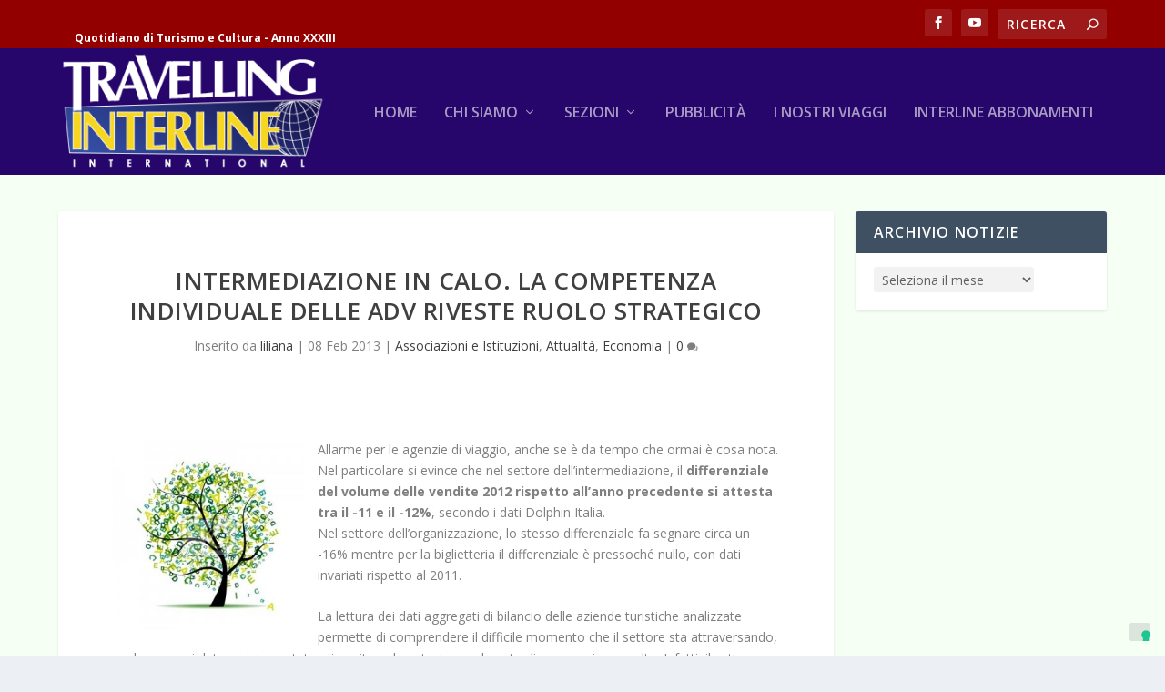

--- FILE ---
content_type: text/html; charset=UTF-8
request_url: https://travelling.travelsearch.it/2013/02/08/dolphin-andamento-adv-bozza/60537
body_size: 17266
content:
<!DOCTYPE html>
<!--[if IE 6]>
<html id="ie6" dir="ltr" lang="it-IT" prefix="og: https://ogp.me/ns#">
<![endif]-->
<!--[if IE 7]>
<html id="ie7" dir="ltr" lang="it-IT" prefix="og: https://ogp.me/ns#">
<![endif]-->
<!--[if IE 8]>
<html id="ie8" dir="ltr" lang="it-IT" prefix="og: https://ogp.me/ns#">
<![endif]-->
<!--[if !(IE 6) | !(IE 7) | !(IE 8)  ]><!-->
<html dir="ltr" lang="it-IT" prefix="og: https://ogp.me/ns#">
<!--<![endif]-->
<head>
	<meta charset="UTF-8" />
			
	<meta http-equiv="X-UA-Compatible" content="IE=edge">
	<link rel="pingback" href="https://travelling.travelsearch.it/xmlrpc.php" />

		<!--[if lt IE 9]>
	<script src="https://travelling.travelsearch.it/wp-content/themes/Extra/scripts/ext/html5.js" type="text/javascript"></script>
	<![endif]-->

	<script type="text/javascript">
		document.documentElement.className = 'js';
	</script>

				<script type="text/javascript" class="_iub_cs_skip">
				var _iub = _iub || {};
				_iub.csConfiguration = _iub.csConfiguration || {};
				_iub.csConfiguration.siteId = "271723";
				_iub.csConfiguration.cookiePolicyId = "967868";
			</script>
			<script class="_iub_cs_skip" src="https://cs.iubenda.com/sync/271723.js"></script>
			<script>var et_site_url='https://travelling.travelsearch.it';var et_post_id='60537';function et_core_page_resource_fallback(a,b){"undefined"===typeof b&&(b=a.sheet.cssRules&&0===a.sheet.cssRules.length);b&&(a.onerror=null,a.onload=null,a.href?a.href=et_site_url+"/?et_core_page_resource="+a.id+et_post_id:a.src&&(a.src=et_site_url+"/?et_core_page_resource="+a.id+et_post_id))}
</script><title>Intermediazione in calo. La competenza individuale delle adv riveste ruolo strategico | Travelling Interline</title>

		<!-- All in One SEO 4.9.3 - aioseo.com -->
	<meta name="description" content="Allarme per le agenzie di viaggio, anche se è da tempo che ormai è cosa nota. Nel particolare si evince che nel settore dell’intermediazione, il differenziale del volume delle vendite 2012 rispetto all’anno precedente si attesta tra il -11 e il -12%, secondo i dati Dolphin Italia. Nel settore dell’organizzazione, lo stesso differenziale fa segnare" />
	<meta name="robots" content="max-image-preview:large" />
	<meta name="author" content="liliana"/>
	<link rel="canonical" href="https://travelling.travelsearch.it/2013/02/08/dolphin-andamento-adv-bozza/60537" />
	<meta name="generator" content="All in One SEO (AIOSEO) 4.9.3" />
		<meta property="og:locale" content="it_IT" />
		<meta property="og:site_name" content="Travelling Interline | Quotidiano di Turismo e Cultura - Anno XXXIII" />
		<meta property="og:type" content="article" />
		<meta property="og:title" content="Intermediazione in calo. La competenza individuale delle adv riveste ruolo strategico | Travelling Interline" />
		<meta property="og:description" content="Allarme per le agenzie di viaggio, anche se è da tempo che ormai è cosa nota. Nel particolare si evince che nel settore dell’intermediazione, il differenziale del volume delle vendite 2012 rispetto all’anno precedente si attesta tra il -11 e il -12%, secondo i dati Dolphin Italia. Nel settore dell’organizzazione, lo stesso differenziale fa segnare" />
		<meta property="og:url" content="https://travelling.travelsearch.it/2013/02/08/dolphin-andamento-adv-bozza/60537" />
		<meta property="article:published_time" content="2013-02-08T06:36:44+00:00" />
		<meta property="article:modified_time" content="2019-10-11T12:58:45+00:00" />
		<meta property="article:publisher" content="https://www.facebook.com/travelling.interline" />
		<meta name="twitter:card" content="summary" />
		<meta name="twitter:title" content="Intermediazione in calo. La competenza individuale delle adv riveste ruolo strategico | Travelling Interline" />
		<meta name="twitter:description" content="Allarme per le agenzie di viaggio, anche se è da tempo che ormai è cosa nota. Nel particolare si evince che nel settore dell’intermediazione, il differenziale del volume delle vendite 2012 rispetto all’anno precedente si attesta tra il -11 e il -12%, secondo i dati Dolphin Italia. Nel settore dell’organizzazione, lo stesso differenziale fa segnare" />
		<script type="application/ld+json" class="aioseo-schema">
			{"@context":"https:\/\/schema.org","@graph":[{"@type":"Article","@id":"https:\/\/travelling.travelsearch.it\/2013\/02\/08\/dolphin-andamento-adv-bozza\/60537#article","name":"Intermediazione in calo. La competenza individuale delle adv riveste ruolo strategico | Travelling Interline","headline":"Intermediazione in calo. La competenza individuale delle adv riveste ruolo strategico","author":{"@id":"https:\/\/travelling.travelsearch.it\/author\/liliana#author"},"publisher":{"@id":"https:\/\/travelling.travelsearch.it\/#organization"},"image":{"@type":"ImageObject","url":"https:\/\/travelling.travelsearch.it\/wp-content\/uploads\/2013\/02\/fotomurale.jpg","width":400,"height":400},"datePublished":"2013-02-08T07:36:44+01:00","dateModified":"2019-10-11T14:58:45+01:00","inLanguage":"it-IT","mainEntityOfPage":{"@id":"https:\/\/travelling.travelsearch.it\/2013\/02\/08\/dolphin-andamento-adv-bozza\/60537#webpage"},"isPartOf":{"@id":"https:\/\/travelling.travelsearch.it\/2013\/02\/08\/dolphin-andamento-adv-bozza\/60537#webpage"},"articleSection":"Associazioni e Istituzioni, Attualit\u00e0, Economia, dolphin italia, last minute, managing director"},{"@type":"BreadcrumbList","@id":"https:\/\/travelling.travelsearch.it\/2013\/02\/08\/dolphin-andamento-adv-bozza\/60537#breadcrumblist","itemListElement":[{"@type":"ListItem","@id":"https:\/\/travelling.travelsearch.it#listItem","position":1,"name":"Home","item":"https:\/\/travelling.travelsearch.it","nextItem":{"@type":"ListItem","@id":"https:\/\/travelling.travelsearch.it\/category\/economia#listItem","name":"Economia"}},{"@type":"ListItem","@id":"https:\/\/travelling.travelsearch.it\/category\/economia#listItem","position":2,"name":"Economia","item":"https:\/\/travelling.travelsearch.it\/category\/economia","nextItem":{"@type":"ListItem","@id":"https:\/\/travelling.travelsearch.it\/2013\/02\/08\/dolphin-andamento-adv-bozza\/60537#listItem","name":"Intermediazione in calo. La competenza individuale delle adv riveste ruolo strategico"},"previousItem":{"@type":"ListItem","@id":"https:\/\/travelling.travelsearch.it#listItem","name":"Home"}},{"@type":"ListItem","@id":"https:\/\/travelling.travelsearch.it\/2013\/02\/08\/dolphin-andamento-adv-bozza\/60537#listItem","position":3,"name":"Intermediazione in calo. La competenza individuale delle adv riveste ruolo strategico","previousItem":{"@type":"ListItem","@id":"https:\/\/travelling.travelsearch.it\/category\/economia#listItem","name":"Economia"}}]},{"@type":"Organization","@id":"https:\/\/travelling.travelsearch.it\/#organization","name":"Travelling Interline","description":"Quotidiano di Turismo e Cultura - Anno XXXIII","url":"https:\/\/travelling.travelsearch.it\/","sameAs":["https:\/\/www.facebook.com\/travelling.interline"]},{"@type":"Person","@id":"https:\/\/travelling.travelsearch.it\/author\/liliana#author","url":"https:\/\/travelling.travelsearch.it\/author\/liliana","name":"liliana","image":{"@type":"ImageObject","@id":"https:\/\/travelling.travelsearch.it\/2013\/02\/08\/dolphin-andamento-adv-bozza\/60537#authorImage","url":"https:\/\/secure.gravatar.com\/avatar\/44cde226eb1bc143e952f36cc44e8ac1?s=96&d=mm&r=g","width":96,"height":96,"caption":"liliana"}},{"@type":"WebPage","@id":"https:\/\/travelling.travelsearch.it\/2013\/02\/08\/dolphin-andamento-adv-bozza\/60537#webpage","url":"https:\/\/travelling.travelsearch.it\/2013\/02\/08\/dolphin-andamento-adv-bozza\/60537","name":"Intermediazione in calo. La competenza individuale delle adv riveste ruolo strategico | Travelling Interline","description":"Allarme per le agenzie di viaggio, anche se \u00e8 da tempo che ormai \u00e8 cosa nota. Nel particolare si evince che nel settore dell\u2019intermediazione, il differenziale del volume delle vendite 2012 rispetto all\u2019anno precedente si attesta tra il -11 e il -12%, secondo i dati Dolphin Italia. Nel settore dell\u2019organizzazione, lo stesso differenziale fa segnare","inLanguage":"it-IT","isPartOf":{"@id":"https:\/\/travelling.travelsearch.it\/#website"},"breadcrumb":{"@id":"https:\/\/travelling.travelsearch.it\/2013\/02\/08\/dolphin-andamento-adv-bozza\/60537#breadcrumblist"},"author":{"@id":"https:\/\/travelling.travelsearch.it\/author\/liliana#author"},"creator":{"@id":"https:\/\/travelling.travelsearch.it\/author\/liliana#author"},"image":{"@type":"ImageObject","url":"https:\/\/travelling.travelsearch.it\/wp-content\/uploads\/2013\/02\/fotomurale.jpg","@id":"https:\/\/travelling.travelsearch.it\/2013\/02\/08\/dolphin-andamento-adv-bozza\/60537\/#mainImage","width":400,"height":400},"primaryImageOfPage":{"@id":"https:\/\/travelling.travelsearch.it\/2013\/02\/08\/dolphin-andamento-adv-bozza\/60537#mainImage"},"datePublished":"2013-02-08T07:36:44+01:00","dateModified":"2019-10-11T14:58:45+01:00"},{"@type":"WebSite","@id":"https:\/\/travelling.travelsearch.it\/#website","url":"https:\/\/travelling.travelsearch.it\/","name":"Travelling Interline","description":"Quotidiano di Turismo e Cultura - Anno XXXIII","inLanguage":"it-IT","publisher":{"@id":"https:\/\/travelling.travelsearch.it\/#organization"}}]}
		</script>
		<!-- All in One SEO -->

<link rel='dns-prefetch' href='//cdn.iubenda.com' />
<link rel='dns-prefetch' href='//fonts.googleapis.com' />
<link rel="alternate" type="application/rss+xml" title="Travelling Interline &raquo; Feed" href="https://travelling.travelsearch.it/feed" />
<link rel="alternate" type="application/rss+xml" title="Travelling Interline &raquo; Feed dei commenti" href="https://travelling.travelsearch.it/comments/feed" />
<link rel="alternate" type="application/rss+xml" title="Travelling Interline &raquo; Intermediazione in calo. La competenza individuale delle adv riveste ruolo strategico Feed dei commenti" href="https://travelling.travelsearch.it/2013/02/08/dolphin-andamento-adv-bozza/60537/feed" />
<script type="text/javascript">
/* <![CDATA[ */
window._wpemojiSettings = {"baseUrl":"https:\/\/s.w.org\/images\/core\/emoji\/14.0.0\/72x72\/","ext":".png","svgUrl":"https:\/\/s.w.org\/images\/core\/emoji\/14.0.0\/svg\/","svgExt":".svg","source":{"concatemoji":"https:\/\/travelling.travelsearch.it\/wp-includes\/js\/wp-emoji-release.min.js?ver=b70e0754e8f1125502f56d8b7bfe700c"}};
/*! This file is auto-generated */
!function(i,n){var o,s,e;function c(e){try{var t={supportTests:e,timestamp:(new Date).valueOf()};sessionStorage.setItem(o,JSON.stringify(t))}catch(e){}}function p(e,t,n){e.clearRect(0,0,e.canvas.width,e.canvas.height),e.fillText(t,0,0);var t=new Uint32Array(e.getImageData(0,0,e.canvas.width,e.canvas.height).data),r=(e.clearRect(0,0,e.canvas.width,e.canvas.height),e.fillText(n,0,0),new Uint32Array(e.getImageData(0,0,e.canvas.width,e.canvas.height).data));return t.every(function(e,t){return e===r[t]})}function u(e,t,n){switch(t){case"flag":return n(e,"\ud83c\udff3\ufe0f\u200d\u26a7\ufe0f","\ud83c\udff3\ufe0f\u200b\u26a7\ufe0f")?!1:!n(e,"\ud83c\uddfa\ud83c\uddf3","\ud83c\uddfa\u200b\ud83c\uddf3")&&!n(e,"\ud83c\udff4\udb40\udc67\udb40\udc62\udb40\udc65\udb40\udc6e\udb40\udc67\udb40\udc7f","\ud83c\udff4\u200b\udb40\udc67\u200b\udb40\udc62\u200b\udb40\udc65\u200b\udb40\udc6e\u200b\udb40\udc67\u200b\udb40\udc7f");case"emoji":return!n(e,"\ud83e\udef1\ud83c\udffb\u200d\ud83e\udef2\ud83c\udfff","\ud83e\udef1\ud83c\udffb\u200b\ud83e\udef2\ud83c\udfff")}return!1}function f(e,t,n){var r="undefined"!=typeof WorkerGlobalScope&&self instanceof WorkerGlobalScope?new OffscreenCanvas(300,150):i.createElement("canvas"),a=r.getContext("2d",{willReadFrequently:!0}),o=(a.textBaseline="top",a.font="600 32px Arial",{});return e.forEach(function(e){o[e]=t(a,e,n)}),o}function t(e){var t=i.createElement("script");t.src=e,t.defer=!0,i.head.appendChild(t)}"undefined"!=typeof Promise&&(o="wpEmojiSettingsSupports",s=["flag","emoji"],n.supports={everything:!0,everythingExceptFlag:!0},e=new Promise(function(e){i.addEventListener("DOMContentLoaded",e,{once:!0})}),new Promise(function(t){var n=function(){try{var e=JSON.parse(sessionStorage.getItem(o));if("object"==typeof e&&"number"==typeof e.timestamp&&(new Date).valueOf()<e.timestamp+604800&&"object"==typeof e.supportTests)return e.supportTests}catch(e){}return null}();if(!n){if("undefined"!=typeof Worker&&"undefined"!=typeof OffscreenCanvas&&"undefined"!=typeof URL&&URL.createObjectURL&&"undefined"!=typeof Blob)try{var e="postMessage("+f.toString()+"("+[JSON.stringify(s),u.toString(),p.toString()].join(",")+"));",r=new Blob([e],{type:"text/javascript"}),a=new Worker(URL.createObjectURL(r),{name:"wpTestEmojiSupports"});return void(a.onmessage=function(e){c(n=e.data),a.terminate(),t(n)})}catch(e){}c(n=f(s,u,p))}t(n)}).then(function(e){for(var t in e)n.supports[t]=e[t],n.supports.everything=n.supports.everything&&n.supports[t],"flag"!==t&&(n.supports.everythingExceptFlag=n.supports.everythingExceptFlag&&n.supports[t]);n.supports.everythingExceptFlag=n.supports.everythingExceptFlag&&!n.supports.flag,n.DOMReady=!1,n.readyCallback=function(){n.DOMReady=!0}}).then(function(){return e}).then(function(){var e;n.supports.everything||(n.readyCallback(),(e=n.source||{}).concatemoji?t(e.concatemoji):e.wpemoji&&e.twemoji&&(t(e.twemoji),t(e.wpemoji)))}))}((window,document),window._wpemojiSettings);
/* ]]> */
</script>
<meta content="Extra per Travelling Interline v.1.0.0" name="generator"/><style id='wp-emoji-styles-inline-css' type='text/css'>

	img.wp-smiley, img.emoji {
		display: inline !important;
		border: none !important;
		box-shadow: none !important;
		height: 1em !important;
		width: 1em !important;
		margin: 0 0.07em !important;
		vertical-align: -0.1em !important;
		background: none !important;
		padding: 0 !important;
	}
</style>
<link rel='stylesheet' id='wp-block-library-css' href='https://travelling.travelsearch.it/wp-includes/css/dist/block-library/style.min.css?ver=b70e0754e8f1125502f56d8b7bfe700c' type='text/css' media='all' />
<link rel='stylesheet' id='aioseo/css/src/vue/standalone/blocks/table-of-contents/global.scss-css' href='https://travelling.travelsearch.it/wp-content/plugins/all-in-one-seo-pack/dist/Lite/assets/css/table-of-contents/global.e90f6d47.css?ver=4.9.3' type='text/css' media='all' />
<style id='classic-theme-styles-inline-css' type='text/css'>
/*! This file is auto-generated */
.wp-block-button__link{color:#fff;background-color:#32373c;border-radius:9999px;box-shadow:none;text-decoration:none;padding:calc(.667em + 2px) calc(1.333em + 2px);font-size:1.125em}.wp-block-file__button{background:#32373c;color:#fff;text-decoration:none}
</style>
<style id='global-styles-inline-css' type='text/css'>
body{--wp--preset--color--black: #000000;--wp--preset--color--cyan-bluish-gray: #abb8c3;--wp--preset--color--white: #ffffff;--wp--preset--color--pale-pink: #f78da7;--wp--preset--color--vivid-red: #cf2e2e;--wp--preset--color--luminous-vivid-orange: #ff6900;--wp--preset--color--luminous-vivid-amber: #fcb900;--wp--preset--color--light-green-cyan: #7bdcb5;--wp--preset--color--vivid-green-cyan: #00d084;--wp--preset--color--pale-cyan-blue: #8ed1fc;--wp--preset--color--vivid-cyan-blue: #0693e3;--wp--preset--color--vivid-purple: #9b51e0;--wp--preset--gradient--vivid-cyan-blue-to-vivid-purple: linear-gradient(135deg,rgba(6,147,227,1) 0%,rgb(155,81,224) 100%);--wp--preset--gradient--light-green-cyan-to-vivid-green-cyan: linear-gradient(135deg,rgb(122,220,180) 0%,rgb(0,208,130) 100%);--wp--preset--gradient--luminous-vivid-amber-to-luminous-vivid-orange: linear-gradient(135deg,rgba(252,185,0,1) 0%,rgba(255,105,0,1) 100%);--wp--preset--gradient--luminous-vivid-orange-to-vivid-red: linear-gradient(135deg,rgba(255,105,0,1) 0%,rgb(207,46,46) 100%);--wp--preset--gradient--very-light-gray-to-cyan-bluish-gray: linear-gradient(135deg,rgb(238,238,238) 0%,rgb(169,184,195) 100%);--wp--preset--gradient--cool-to-warm-spectrum: linear-gradient(135deg,rgb(74,234,220) 0%,rgb(151,120,209) 20%,rgb(207,42,186) 40%,rgb(238,44,130) 60%,rgb(251,105,98) 80%,rgb(254,248,76) 100%);--wp--preset--gradient--blush-light-purple: linear-gradient(135deg,rgb(255,206,236) 0%,rgb(152,150,240) 100%);--wp--preset--gradient--blush-bordeaux: linear-gradient(135deg,rgb(254,205,165) 0%,rgb(254,45,45) 50%,rgb(107,0,62) 100%);--wp--preset--gradient--luminous-dusk: linear-gradient(135deg,rgb(255,203,112) 0%,rgb(199,81,192) 50%,rgb(65,88,208) 100%);--wp--preset--gradient--pale-ocean: linear-gradient(135deg,rgb(255,245,203) 0%,rgb(182,227,212) 50%,rgb(51,167,181) 100%);--wp--preset--gradient--electric-grass: linear-gradient(135deg,rgb(202,248,128) 0%,rgb(113,206,126) 100%);--wp--preset--gradient--midnight: linear-gradient(135deg,rgb(2,3,129) 0%,rgb(40,116,252) 100%);--wp--preset--font-size--small: 13px;--wp--preset--font-size--medium: 20px;--wp--preset--font-size--large: 36px;--wp--preset--font-size--x-large: 42px;--wp--preset--spacing--20: 0.44rem;--wp--preset--spacing--30: 0.67rem;--wp--preset--spacing--40: 1rem;--wp--preset--spacing--50: 1.5rem;--wp--preset--spacing--60: 2.25rem;--wp--preset--spacing--70: 3.38rem;--wp--preset--spacing--80: 5.06rem;--wp--preset--shadow--natural: 6px 6px 9px rgba(0, 0, 0, 0.2);--wp--preset--shadow--deep: 12px 12px 50px rgba(0, 0, 0, 0.4);--wp--preset--shadow--sharp: 6px 6px 0px rgba(0, 0, 0, 0.2);--wp--preset--shadow--outlined: 6px 6px 0px -3px rgba(255, 255, 255, 1), 6px 6px rgba(0, 0, 0, 1);--wp--preset--shadow--crisp: 6px 6px 0px rgba(0, 0, 0, 1);}:where(.is-layout-flex){gap: 0.5em;}:where(.is-layout-grid){gap: 0.5em;}body .is-layout-flow > .alignleft{float: left;margin-inline-start: 0;margin-inline-end: 2em;}body .is-layout-flow > .alignright{float: right;margin-inline-start: 2em;margin-inline-end: 0;}body .is-layout-flow > .aligncenter{margin-left: auto !important;margin-right: auto !important;}body .is-layout-constrained > .alignleft{float: left;margin-inline-start: 0;margin-inline-end: 2em;}body .is-layout-constrained > .alignright{float: right;margin-inline-start: 2em;margin-inline-end: 0;}body .is-layout-constrained > .aligncenter{margin-left: auto !important;margin-right: auto !important;}body .is-layout-constrained > :where(:not(.alignleft):not(.alignright):not(.alignfull)){max-width: var(--wp--style--global--content-size);margin-left: auto !important;margin-right: auto !important;}body .is-layout-constrained > .alignwide{max-width: var(--wp--style--global--wide-size);}body .is-layout-flex{display: flex;}body .is-layout-flex{flex-wrap: wrap;align-items: center;}body .is-layout-flex > *{margin: 0;}body .is-layout-grid{display: grid;}body .is-layout-grid > *{margin: 0;}:where(.wp-block-columns.is-layout-flex){gap: 2em;}:where(.wp-block-columns.is-layout-grid){gap: 2em;}:where(.wp-block-post-template.is-layout-flex){gap: 1.25em;}:where(.wp-block-post-template.is-layout-grid){gap: 1.25em;}.has-black-color{color: var(--wp--preset--color--black) !important;}.has-cyan-bluish-gray-color{color: var(--wp--preset--color--cyan-bluish-gray) !important;}.has-white-color{color: var(--wp--preset--color--white) !important;}.has-pale-pink-color{color: var(--wp--preset--color--pale-pink) !important;}.has-vivid-red-color{color: var(--wp--preset--color--vivid-red) !important;}.has-luminous-vivid-orange-color{color: var(--wp--preset--color--luminous-vivid-orange) !important;}.has-luminous-vivid-amber-color{color: var(--wp--preset--color--luminous-vivid-amber) !important;}.has-light-green-cyan-color{color: var(--wp--preset--color--light-green-cyan) !important;}.has-vivid-green-cyan-color{color: var(--wp--preset--color--vivid-green-cyan) !important;}.has-pale-cyan-blue-color{color: var(--wp--preset--color--pale-cyan-blue) !important;}.has-vivid-cyan-blue-color{color: var(--wp--preset--color--vivid-cyan-blue) !important;}.has-vivid-purple-color{color: var(--wp--preset--color--vivid-purple) !important;}.has-black-background-color{background-color: var(--wp--preset--color--black) !important;}.has-cyan-bluish-gray-background-color{background-color: var(--wp--preset--color--cyan-bluish-gray) !important;}.has-white-background-color{background-color: var(--wp--preset--color--white) !important;}.has-pale-pink-background-color{background-color: var(--wp--preset--color--pale-pink) !important;}.has-vivid-red-background-color{background-color: var(--wp--preset--color--vivid-red) !important;}.has-luminous-vivid-orange-background-color{background-color: var(--wp--preset--color--luminous-vivid-orange) !important;}.has-luminous-vivid-amber-background-color{background-color: var(--wp--preset--color--luminous-vivid-amber) !important;}.has-light-green-cyan-background-color{background-color: var(--wp--preset--color--light-green-cyan) !important;}.has-vivid-green-cyan-background-color{background-color: var(--wp--preset--color--vivid-green-cyan) !important;}.has-pale-cyan-blue-background-color{background-color: var(--wp--preset--color--pale-cyan-blue) !important;}.has-vivid-cyan-blue-background-color{background-color: var(--wp--preset--color--vivid-cyan-blue) !important;}.has-vivid-purple-background-color{background-color: var(--wp--preset--color--vivid-purple) !important;}.has-black-border-color{border-color: var(--wp--preset--color--black) !important;}.has-cyan-bluish-gray-border-color{border-color: var(--wp--preset--color--cyan-bluish-gray) !important;}.has-white-border-color{border-color: var(--wp--preset--color--white) !important;}.has-pale-pink-border-color{border-color: var(--wp--preset--color--pale-pink) !important;}.has-vivid-red-border-color{border-color: var(--wp--preset--color--vivid-red) !important;}.has-luminous-vivid-orange-border-color{border-color: var(--wp--preset--color--luminous-vivid-orange) !important;}.has-luminous-vivid-amber-border-color{border-color: var(--wp--preset--color--luminous-vivid-amber) !important;}.has-light-green-cyan-border-color{border-color: var(--wp--preset--color--light-green-cyan) !important;}.has-vivid-green-cyan-border-color{border-color: var(--wp--preset--color--vivid-green-cyan) !important;}.has-pale-cyan-blue-border-color{border-color: var(--wp--preset--color--pale-cyan-blue) !important;}.has-vivid-cyan-blue-border-color{border-color: var(--wp--preset--color--vivid-cyan-blue) !important;}.has-vivid-purple-border-color{border-color: var(--wp--preset--color--vivid-purple) !important;}.has-vivid-cyan-blue-to-vivid-purple-gradient-background{background: var(--wp--preset--gradient--vivid-cyan-blue-to-vivid-purple) !important;}.has-light-green-cyan-to-vivid-green-cyan-gradient-background{background: var(--wp--preset--gradient--light-green-cyan-to-vivid-green-cyan) !important;}.has-luminous-vivid-amber-to-luminous-vivid-orange-gradient-background{background: var(--wp--preset--gradient--luminous-vivid-amber-to-luminous-vivid-orange) !important;}.has-luminous-vivid-orange-to-vivid-red-gradient-background{background: var(--wp--preset--gradient--luminous-vivid-orange-to-vivid-red) !important;}.has-very-light-gray-to-cyan-bluish-gray-gradient-background{background: var(--wp--preset--gradient--very-light-gray-to-cyan-bluish-gray) !important;}.has-cool-to-warm-spectrum-gradient-background{background: var(--wp--preset--gradient--cool-to-warm-spectrum) !important;}.has-blush-light-purple-gradient-background{background: var(--wp--preset--gradient--blush-light-purple) !important;}.has-blush-bordeaux-gradient-background{background: var(--wp--preset--gradient--blush-bordeaux) !important;}.has-luminous-dusk-gradient-background{background: var(--wp--preset--gradient--luminous-dusk) !important;}.has-pale-ocean-gradient-background{background: var(--wp--preset--gradient--pale-ocean) !important;}.has-electric-grass-gradient-background{background: var(--wp--preset--gradient--electric-grass) !important;}.has-midnight-gradient-background{background: var(--wp--preset--gradient--midnight) !important;}.has-small-font-size{font-size: var(--wp--preset--font-size--small) !important;}.has-medium-font-size{font-size: var(--wp--preset--font-size--medium) !important;}.has-large-font-size{font-size: var(--wp--preset--font-size--large) !important;}.has-x-large-font-size{font-size: var(--wp--preset--font-size--x-large) !important;}
.wp-block-navigation a:where(:not(.wp-element-button)){color: inherit;}
:where(.wp-block-post-template.is-layout-flex){gap: 1.25em;}:where(.wp-block-post-template.is-layout-grid){gap: 1.25em;}
:where(.wp-block-columns.is-layout-flex){gap: 2em;}:where(.wp-block-columns.is-layout-grid){gap: 2em;}
.wp-block-pullquote{font-size: 1.5em;line-height: 1.6;}
</style>
<link rel='stylesheet' id='dashicons-css' href='https://travelling.travelsearch.it/wp-includes/css/dashicons.min.css?ver=b70e0754e8f1125502f56d8b7bfe700c' type='text/css' media='all' />
<link rel='stylesheet' id='thickbox-css' href='https://travelling.travelsearch.it/wp-includes/js/thickbox/thickbox.css?ver=b70e0754e8f1125502f56d8b7bfe700c' type='text/css' media='all' />
<link rel='stylesheet' id='auto-thickbox-css' href='https://travelling.travelsearch.it/wp-content/plugins/auto-thickbox/css/styles-pre39.css?ver=20140420' type='text/css' media='all' />
<link rel='stylesheet' id='megamenu-css' href='https://travelling.travelsearch.it/wp-content/uploads/maxmegamenu/style.css?ver=a29526' type='text/css' media='all' />
<link rel='stylesheet' id='extra-fonts-css' href='https://fonts.googleapis.com/css?family=Open+Sans:300italic,400italic,600italic,700italic,800italic,400,300,600,700,800&#038;subset=latin,latin-ext' type='text/css' media='all' />
<link rel='stylesheet' id='extra-style-css' href='https://travelling.travelsearch.it/wp-content/themes/Extra_Travelling/style.css?ver=4.0.11' type='text/css' media='all' />
<link rel='stylesheet' id='taxopress-frontend-css-css' href='https://travelling.travelsearch.it/wp-content/plugins/simple-tags/assets/frontend/css/frontend.css?ver=3.43.0' type='text/css' media='all' />
<link rel='stylesheet' id='wpmu-wpmu-ui-3-min-css-css' href='https://travelling.travelsearch.it/wp-content/plugins/popover/inc/external/wpmu-lib/css/wpmu-ui.3.min.css?ver=b70e0754e8f1125502f56d8b7bfe700c' type='text/css' media='all' />
<link rel='stylesheet' id='wpmu-animate-3-min-css-css' href='https://travelling.travelsearch.it/wp-content/plugins/popover/inc/external/wpmu-lib/css/animate.3.min.css?ver=b70e0754e8f1125502f56d8b7bfe700c' type='text/css' media='all' />
<link rel='stylesheet' id='cespa_divi_modules_css-css' href='https://travelling.travelsearch.it/wp-content/plugins/cespa_divi_modules/style.css?ver=b70e0754e8f1125502f56d8b7bfe700c' type='text/css' media='all' />
<link rel='stylesheet' id='sb_dcl_custom_css-css' href='https://travelling.travelsearch.it/wp-content/plugins/divi_extended_column_layouts/style.css?ver=b70e0754e8f1125502f56d8b7bfe700c' type='text/css' media='all' />

<script  type="text/javascript" class=" _iub_cs_skip" type="text/javascript" id="iubenda-head-inline-scripts-0">
/* <![CDATA[ */
            var _iub = _iub || [];
            _iub.csConfiguration ={"floatingPreferencesButtonDisplay":"bottom-right","lang":"it","siteId":"271723","cookiePolicyId":967868,"whitelabel":false,"banner":{"closeButtonDisplay":false,"listPurposes":true,"explicitWithdrawal":true,"rejectButtonDisplay":true,"acceptButtonDisplay":true,"customizeButtonDisplay":true,"closeButtonRejects":true,"position":"float-top-center","style":"dark"},"perPurposeConsent":true,"enableUspr":true,"showBannerForUS":true,"enableLgpd":true,"googleAdditionalConsentMode":true,"invalidateConsentWithoutLog":true,"enableTcf":true,"tcfPurposes":{"1":true,"2":"consent_only","3":"consent_only","4":"consent_only","5":"consent_only","6":"consent_only","7":"consent_only","8":"consent_only","9":"consent_only","10":"consent_only"}}; 
/* ]]> */
</script>
<script  type="text/javascript" class=" _iub_cs_skip" type="text/javascript" src="//cdn.iubenda.com/cs/tcf/stub-v2.js?ver=3.12.5" id="iubenda-head-scripts-0-js"></script>
<script  type="text/javascript" class=" _iub_cs_skip" type="text/javascript" src="//cdn.iubenda.com/cs/tcf/safe-tcf-v2.js?ver=3.12.5" id="iubenda-head-scripts-1-js"></script>
<script  type="text/javascript" class=" _iub_cs_skip" type="text/javascript" src="//cdn.iubenda.com/cs/gpp/stub.js?ver=3.12.5" id="iubenda-head-scripts-2-js"></script>
<script  type="text/javascript" charset="UTF-8" async="" class=" _iub_cs_skip" type="text/javascript" src="//cdn.iubenda.com/cs/iubenda_cs.js?ver=3.12.5" id="iubenda-head-scripts-3-js"></script>
<script type="text/javascript" src="https://travelling.travelsearch.it/wp-includes/js/jquery/jquery.min.js?ver=3.7.1" id="jquery-core-js"></script>
<script type="text/javascript" src="https://travelling.travelsearch.it/wp-includes/js/jquery/jquery-migrate.min.js?ver=3.4.1" id="jquery-migrate-js"></script>
<script type="text/javascript" id="et-core-api-spam-recaptcha-js-extra">
/* <![CDATA[ */
var et_core_api_spam_recaptcha = {"site_key":"","page_action":{"action":"60537"}};
/* ]]> */
</script>
<script type="text/javascript" src="https://travelling.travelsearch.it/wp-content/themes/Extra/core/admin/js/recaptcha.js?ver=b70e0754e8f1125502f56d8b7bfe700c" id="et-core-api-spam-recaptcha-js"></script>
<script type="text/javascript" src="https://travelling.travelsearch.it/wp-content/plugins/simple-tags/assets/frontend/js/frontend.js?ver=3.43.0" id="taxopress-frontend-js-js"></script>
<link rel="https://api.w.org/" href="https://travelling.travelsearch.it/wp-json/" /><link rel="alternate" type="application/json" href="https://travelling.travelsearch.it/wp-json/wp/v2/posts/60537" /><link rel="EditURI" type="application/rsd+xml" title="RSD" href="https://travelling.travelsearch.it/xmlrpc.php?rsd" />

<link rel='shortlink' href='https://travelling.travelsearch.it/?p=60537' />
<link rel="alternate" type="application/json+oembed" href="https://travelling.travelsearch.it/wp-json/oembed/1.0/embed?url=https%3A%2F%2Ftravelling.travelsearch.it%2F2013%2F02%2F08%2Fdolphin-andamento-adv-bozza%2F60537" />
<link rel="alternate" type="text/xml+oembed" href="https://travelling.travelsearch.it/wp-json/oembed/1.0/embed?url=https%3A%2F%2Ftravelling.travelsearch.it%2F2013%2F02%2F08%2Fdolphin-andamento-adv-bozza%2F60537&#038;format=xml" />

<script type='text/javascript'>
/* <![CDATA[ */
var thickboxL10n = {"next":"Prossima &gt;","prev":"&lt; Precedente","image":"Immagine","of":"di","close":"Chiudi","loadingAnimation":"https:\/\/travelling.travelsearch.it\/wp-content\/plugins\/auto-thickbox\/images\/loadingAnimation.gif"};
try{convertEntities(thickboxL10n);}catch(e){};;
/* ]]> */
</script>
<meta name="viewport" content="width=device-width, initial-scale=1.0, maximum-scale=1.0, user-scalable=1" /><link rel="stylesheet" id="et-extra-customizer-global-cached-inline-styles" href="https://travelling.travelsearch.it/wp-content/et-cache/global/et-extra-customizer-global-17677753718263.min.css" onerror="et_core_page_resource_fallback(this, true)" onload="et_core_page_resource_fallback(this)" /><style type="text/css">/** Mega Menu CSS: fs **/</style>
</head>
<body class="post-template-default single single-post postid-60537 single-format-standard et_extra et_fixed_nav et_smooth_scroll et_pb_gutters3 et_primary_nav_dropdown_animation_Default et_secondary_nav_dropdown_animation_Default with_sidebar with_sidebar_right et_includes_sidebar et-db et_minified_js et_minified_css">
	<div id="page-container" class="page-container">
				<!-- Header -->
		<header class="header left-right">
						<!-- #top-header -->
			<div id="top-header" style="">
				<div class="container">

					<!-- Secondary Nav -->
											<div id="et-secondary-nav" class="">
							<div id="tagline">
								Quotidiano di Turismo e Cultura - Anno XXXIII							</div>
												</div>
					
					<!-- #et-info -->
					<div id="et-info">

						
						<!-- .et-extra-social-icons -->
						<ul class="et-extra-social-icons" style="">
																																														<li class="et-extra-social-icon facebook">
									<a href="https://facebook.com/travellinginterline" class="et-extra-icon et-extra-icon-background-hover et-extra-icon-facebook"></a>
								</li>
																																																																																																																																																																																																																																																																																																																																																																																																																																																																																																	<li class="et-extra-social-icon youtube">
									<a href="https://www.youtube.com/Travellingroma" class="et-extra-icon et-extra-icon-background-hover et-extra-icon-youtube"></a>
								</li>
																																																																																																																																																																																</ul>
						
						<!-- .et-top-search -->
												<div class="et-top-search" style="">
							<form role="search" class="et-search-form" method="get" action="https://travelling.travelsearch.it/">
			<input type="search" class="et-search-field" placeholder="Ricerca" value="" name="s" title="Cercare:" />
			<button class="et-search-submit"></button>
		</form>						</div>
						
						<!-- cart -->
											</div>
				</div><!-- /.container -->
			</div><!-- /#top-header -->

			
			<!-- Main Header -->
			<div id="main-header-wrapper">
				<div id="main-header" data-fixed-height="100">
					<div class="container">
					<!-- ET Ad -->
						
						
						<!-- Logo -->
						<a class="logo" href="https://travelling.travelsearch.it/" data-fixed-height="100">
							<img src="https://travelling.travelsearch.it/wp-content/uploads/2017/08/logo_travelling_2.png" alt="Travelling Interline" id="logo" />
						</a>

						
						<!-- ET Navigation -->
						<div id="et-navigation" class="">
							<ul id="et-menu" class="nav"><li id="menu-item-86287" class="menu-item menu-item-type-custom menu-item-object-custom menu-item-86287"><a href="/">Home</a></li>
<li id="menu-item-78125" class="menu-item menu-item-type-post_type menu-item-object-page menu-item-has-children menu-item-78125"><a href="https://travelling.travelsearch.it/chi-siamo">Chi siamo</a>
<ul class="sub-menu">
	<li id="menu-item-78126" class="menu-item menu-item-type-post_type menu-item-object-page menu-item-privacy-policy menu-item-78126"><a rel="privacy-policy" href="https://travelling.travelsearch.it/chi-siamo/privacy">Privacy</a></li>
</ul>
</li>
<li id="menu-item-78840" class="menu-item menu-item-type-custom menu-item-object-custom menu-item-has-children menu-item-78840"><a href="#">Sezioni</a>
<ul class="sub-menu">
	<li id="menu-item-78841" class="menu-item menu-item-type-taxonomy menu-item-object-category menu-item-78841"><a href="https://travelling.travelsearch.it/category/editoriale">Editoriale</a></li>
	<li id="menu-item-78842" class="menu-item menu-item-type-taxonomy menu-item-object-category menu-item-78842"><a href="https://travelling.travelsearch.it/category/reportages">Reportages</a></li>
	<li id="menu-item-78843" class="menu-item menu-item-type-taxonomy menu-item-object-category menu-item-78843"><a href="https://travelling.travelsearch.it/category/spunti-di-viaggio">Spunti di viaggio</a></li>
	<li id="menu-item-78844" class="menu-item menu-item-type-taxonomy menu-item-object-category menu-item-78844"><a href="https://travelling.travelsearch.it/category//enti-turistici">Enti turistici</a></li>
	<li id="menu-item-78848" class="menu-item menu-item-type-taxonomy menu-item-object-category menu-item-has-children menu-item-78848"><a href="https://travelling.travelsearch.it/category/trasporti">Trasporti</a>
	<ul class="sub-menu">
		<li id="menu-item-78845" class="menu-item menu-item-type-taxonomy menu-item-object-category menu-item-78845"><a href="https://travelling.travelsearch.it/category/compagnie-aeree">Compagnie aeree</a></li>
		<li id="menu-item-78847" class="menu-item menu-item-type-taxonomy menu-item-object-category menu-item-78847"><a href="https://travelling.travelsearch.it/category/compagnie-di-navigazione-e-crociere">Crociere e Traghetti</a></li>
	</ul>
</li>
	<li id="menu-item-78849" class="menu-item menu-item-type-taxonomy menu-item-object-category current-post-ancestor current-menu-parent current-post-parent menu-item-78849"><a href="https://travelling.travelsearch.it/category/associazioni-di-categoria">Associazioni e Istituzioni</a></li>
	<li id="menu-item-78850" class="menu-item menu-item-type-taxonomy menu-item-object-category menu-item-78850"><a href="https://travelling.travelsearch.it/category/hotel">Hotellerie e B&#038;B</a></li>
	<li id="menu-item-78852" class="menu-item menu-item-type-taxonomy menu-item-object-category menu-item-has-children menu-item-78852"><a href="https://travelling.travelsearch.it/category/mostre-ed-eventi">Mostre ed eventi</a>
	<ul class="sub-menu">
		<li id="menu-item-78851" class="menu-item menu-item-type-taxonomy menu-item-object-category menu-item-78851"><a href="https://travelling.travelsearch.it/category/mondo-culturale">Mondo culturale</a></li>
	</ul>
</li>
</ul>
</li>
<li id="menu-item-83575" class="menu-item menu-item-type-post_type menu-item-object-page menu-item-83575"><a href="https://travelling.travelsearch.it/pubblicita">Pubblicità</a></li>
<li id="menu-item-78129" class="menu-item menu-item-type-post_type menu-item-object-page menu-item-78129"><a href="https://travelling.travelsearch.it/i-nostri-viaggi">I nostri viaggi</a></li>
<li id="menu-item-78130" class="menu-item menu-item-type-post_type menu-item-object-page menu-item-78130"><a href="https://travelling.travelsearch.it/abbonamenti">Interline Abbonamenti</a></li>
</ul>							<div id="et-mobile-navigation">
			<span class="show-menu">
				<div class="show-menu-button">
					<span></span>
					<span></span>
					<span></span>
				</div>
				<p>Seleziona Pagina</p>
			</span>
			<nav>
			</nav>
		</div> <!-- /#et-mobile-navigation -->						</div><!-- /#et-navigation -->
					</div><!-- /.container -->
				</div><!-- /#main-header -->
			</div><!-- /#main-header-wrapper -->

		</header>

				<div id="main-content">
		<div class="container">
		<div id="content-area" class="clearfix">
			<div class="et_pb_extra_column_main">
																<article id="post-60537" class="module single-post-module post-60537 post type-post status-publish format-standard has-post-thumbnail hentry category-associazioni-di-categoria category-attualita category-economia tag-dolphin-italia tag-last-minute tag-managing-director et-has-post-format-content et_post_format-et-post-format-standard">
														<div class="post-header">
								<h1 class="entry-title">Intermediazione in calo. La competenza individuale delle adv riveste ruolo strategico</h1>
								<div class="post-meta vcard">
									<p>Inserito da <a href="https://travelling.travelsearch.it/author/liliana" class="url fn" title="Articoli scritti da liliana" rel="author">liliana</a> | <span class="updated">08 Feb 2013</span> | <a href="https://travelling.travelsearch.it/category/associazioni-di-categoria" rel="tag">Associazioni e Istituzioni</a>, <a href="https://travelling.travelsearch.it/category/attualita" rel="tag">Attualità</a>, <a href="https://travelling.travelsearch.it/category/economia" rel="tag">Economia</a> | <a class="comments-link" href="https://travelling.travelsearch.it/2013/02/08/dolphin-andamento-adv-bozza/60537#comments">0 <span title="conta commenti" class="comment-bubble post-meta-icon"></span></a></p>
								</div>
							</div>
							
														<!-- <div class="post-thumbnail header">
								<img src="https://travelling.travelsearch.it/wp-content/uploads/2013/02/fotomurale.jpg" alt="Intermediazione in calo. La competenza individuale delle adv riveste ruolo strategico" />							</div> -->
							
														
							<div class="post-wrap">
															<div class="post-content entry-content">
									<p><a href="http://travelling.travelsearch.it/wp-content/uploads/2013/02/fotomurale.jpg" class="thickbox no_icon" rel="gallery-60537"><img decoding="async" class="alignleft  wp-image-60647" title="fotomurale" src="http://travelling.travelsearch.it/wp-content/uploads/2013/02/fotomurale-300x300.jpg" alt="" width="210" height="210" srcset="https://travelling.travelsearch.it/wp-content/uploads/2013/02/fotomurale-300x300.jpg 300w, https://travelling.travelsearch.it/wp-content/uploads/2013/02/fotomurale-150x150.jpg 150w, https://travelling.travelsearch.it/wp-content/uploads/2013/02/fotomurale.jpg 400w" sizes="(max-width: 210px) 100vw, 210px" /></a>Allarme per le agenzie di viaggio, anche se è da tempo che ormai è cosa nota. Nel particolare si evince che nel settore dell’intermediazione, il <strong>differenziale del volume delle vendite 2012 rispetto all’anno precedente si attesta tra il -11 e il -12%</strong>, secondo i dati Dolphin Italia.<br />
Nel settore dell’organizzazione, lo stesso differenziale fa segnare circa un -16% mentre per la biglietteria il differenziale è pressoché nullo, con dati invariati rispetto al 2011. <span id="more-60537"></span></p>
<p>La lettura dei dati aggregati di bilancio delle aziende turistiche analizzate permette di comprendere il difficile momento che il settore sta attraversando, anche se ogni dato va interpretato e inserito nel contesto e nel punto di osservazione scelto. Infatti, il settore agenzie di viaggi è estremamente eterogeneo, poiché la <strong>competenza individuale gioca un ruolo fondamentale</strong> e mai generalizzabile.</p>
<p>Quindi sempre più erosione non solo dei volumi complessivi, ma anche della marginalità.” Infatti, nonostante una politica di scontistica o last minute, unitamente a llo sforzo di comprendere e cogliere i trend del mercato, spostando l’offerta laddove la richiesta pare più forte,i comportamenti da parte di molti operatori e agenti di viaggio non si sono dimostrati sufficientemente lungimiranti ed elastici.</p>
<p>Ma l’elemento più inquietante e sorprendentevche deriva dall’osservatorio &#8211; confrontando i dati in modo globale &#8211; è la flessione dell’attività di organizzazione, grave sintomo di un settore che stenta a fare sistema e a strutturarsi in modo forte, determinato e focalizzato in vista di obiettivi concreti.</p>
<p><strong>Daniel Galdiolo, Managing Director di Dolphin Italia,</strong> commenta: “Certo, i numeri non sono tutto, ma possono fornire un’occasione in più di riflessione per osservare con disincanto e concretezza un settore in radicale trasformazione, il cui orizzonte di assestamento è ben lontano da essere definito. Per questo dotarsi di strumenti di amministrazione e contabilità efficaci e organizzati può senza dubbio essere un modo per cautelarsi e procedere al meglio in un momento tanto insicuro”.</p>
<p>&nbsp;</p>
																	</div>
														</div>
														<div class="post-footer">
								<div class="social-icons ed-social-share-icons">
									<p class="share-title">Condividere:</p>
									
		
		
		
		
		
		<a href="http://www.facebook.com/sharer.php?u=https://travelling.travelsearch.it/2013/02/08/dolphin-andamento-adv-bozza/60537&#038;t=Intermediazione%20in%20calo.%20La%20competenza%20individuale%20delle%20adv%20riveste%20ruolo%20strategico" class="social-share-link" title="Condividi &quot; Intermediazione in calo. La competenza individuale delle adv riveste ruolo strategico&quot; tramite Facebook" data-network-name="facebook" data-share-title="Intermediazione in calo. La competenza individuale delle adv riveste ruolo strategico" data-share-url="https://travelling.travelsearch.it/2013/02/08/dolphin-andamento-adv-bozza/60537">
				<span class="et-extra-icon et-extra-icon-facebook et-extra-icon-background-hover" ></span>
			</a><a href="http://twitter.com/intent/tweet?text=Intermediazione%20in%20calo.%20La%20competenza%20individuale%20delle%20adv%20riveste%20ruolo%20strategico%20https://travelling.travelsearch.it/2013/02/08/dolphin-andamento-adv-bozza/60537" class="social-share-link" title="Condividi &quot; Intermediazione in calo. La competenza individuale delle adv riveste ruolo strategico&quot; tramite Twitter" data-network-name="twitter" data-share-title="Intermediazione in calo. La competenza individuale delle adv riveste ruolo strategico" data-share-url="https://travelling.travelsearch.it/2013/02/08/dolphin-andamento-adv-bozza/60537">
				<span class="et-extra-icon et-extra-icon-twitter et-extra-icon-background-hover" ></span>
			</a><a href="http://www.pinterest.com/pin/create/button/?url=https://travelling.travelsearch.it/2013/02/08/dolphin-andamento-adv-bozza/60537&#038;description=Intermediazione%20in%20calo.%20La%20competenza%20individuale%20delle%20adv%20riveste%20ruolo%20strategico&#038;media=https://travelling.travelsearch.it/wp-content/uploads/2013/02/fotomurale-150x150.jpg" class="social-share-link" title="Condividi &quot; Intermediazione in calo. La competenza individuale delle adv riveste ruolo strategico&quot; tramite Pinterest" data-network-name="pinterest" data-share-title="Intermediazione in calo. La competenza individuale delle adv riveste ruolo strategico" data-share-url="https://travelling.travelsearch.it/2013/02/08/dolphin-andamento-adv-bozza/60537">
				<span class="et-extra-icon et-extra-icon-pinterest et-extra-icon-background-hover" ></span>
			</a><a href="http://www.linkedin.com/shareArticle?mini=true&#038;url=https://travelling.travelsearch.it/2013/02/08/dolphin-andamento-adv-bozza/60537&#038;title=Intermediazione%20in%20calo.%20La%20competenza%20individuale%20delle%20adv%20riveste%20ruolo%20strategico" class="social-share-link" title="Condividi &quot; Intermediazione in calo. La competenza individuale delle adv riveste ruolo strategico&quot; tramite LinkedIn" data-network-name="linkedin" data-share-title="Intermediazione in calo. La competenza individuale delle adv riveste ruolo strategico" data-share-url="https://travelling.travelsearch.it/2013/02/08/dolphin-andamento-adv-bozza/60537">
				<span class="et-extra-icon et-extra-icon-linkedin et-extra-icon-background-hover" ></span>
			</a><a href="#" class="social-share-link" title="Condividi &quot; Intermediazione in calo. La competenza individuale delle adv riveste ruolo strategico&quot; tramite Email" data-network-name="basic_email" data-share-title="Intermediazione in calo. La competenza individuale delle adv riveste ruolo strategico" data-share-url="https://travelling.travelsearch.it/2013/02/08/dolphin-andamento-adv-bozza/60537">
				<span class="et-extra-icon et-extra-icon-basic_email et-extra-icon-background-hover" ></span>
			</a><a href="#" class="social-share-link" title="Condividi &quot; Intermediazione in calo. La competenza individuale delle adv riveste ruolo strategico&quot; tramite Print" data-network-name="basic_print" data-share-title="Intermediazione in calo. La competenza individuale delle adv riveste ruolo strategico" data-share-url="https://travelling.travelsearch.it/2013/02/08/dolphin-andamento-adv-bozza/60537">
				<span class="et-extra-icon et-extra-icon-basic_print et-extra-icon-background-hover" ></span>
			</a>								</div>
																<style type="text/css" id="rating-stars">
									.post-footer .rating-stars #rated-stars img.star-on,
									.post-footer .rating-stars #rating-stars img.star-on {
										background-color: #e8533b;
									}
								</style>
							</div>

																				</article>

						<nav class="post-nav">
							<div class="nav-links clearfix">
								<div class="nav-link nav-link-prev">
									<a href="https://travelling.travelsearch.it/2013/02/08/nepal-il-2012-anno-di-successo-chiude-a-173-dallitalia/60744" rel="prev"><span class="button">Precedente</span><span class="title">Nepal: il 2012, anno di successo, chiude a +17,3% dall’Italia</span></a>								</div>
								<div class="nav-link nav-link-next">
									<a href="https://travelling.travelsearch.it/2013/02/08/confcommercio-consumi-ai-minimi-storici-ultimo-trimestre-meno-grave/60677" rel="next"><span class="button">Successivo</span><span class="title">Confcommercio, consumi ai minimi storici. Ultimo trimestre meno grave</span></a>								</div>
							</div>
						</nav>
												<div class="et_extra_other_module author-box vcard">
							<div class="author-box-header">
								<h3>Circa l&#039;autore</h3>
							</div>
							<div class="author-box-content clearfix">
								<div class="author-box-avatar">
									<img alt='liliana' src='https://secure.gravatar.com/avatar/44cde226eb1bc143e952f36cc44e8ac1?s=170&#038;d=mm&#038;r=g' srcset='https://secure.gravatar.com/avatar/44cde226eb1bc143e952f36cc44e8ac1?s=340&#038;d=mm&#038;r=g 2x' class='avatar avatar-170 photo' height='170' width='170' decoding='async'/>								</div>
								<div class="author-box-description">
									<h4><a class="author-link url fn" href="https://travelling.travelsearch.it/author/liliana" rel="author" title="Visualizza tutti i post di liliana">liliana</a></h4>
									<p class="note"></p>
									<ul class="social-icons">
																			</ul>
								</div>
							</div>
						</div>
						
												<div class="et_extra_other_module related-posts">
							<div class="related-posts-header">
								<h3>Post correlati</h3>
							</div>
							<div class="related-posts-content clearfix">
																<div class="related-post">
									<div class="featured-image"><a href="https://travelling.travelsearch.it/2012/11/16/fiavet-lazio-liter-del-bando-dei-campi-scuola-riparta-subito-roma-capitale-riemetta-il-testo/56936" title="Fiavet Lazio: l’iter del bando dei campi scuola riparta subito. Roma Capitale riemetta il testo" class="post-thumbnail">
				<img src="https://travelling.travelsearch.it/wp-content/uploads/2012/11/MARCO-ZAMPIERI-Fiavet-Lazio.jpg" alt="Fiavet Lazio: l’iter del bando dei campi scuola riparta subito. Roma Capitale riemetta il testo" /><span class="et_pb_extra_overlay"></span>
			</a></div>
									<h4 class="title"><a href="https://travelling.travelsearch.it/2012/11/16/fiavet-lazio-liter-del-bando-dei-campi-scuola-riparta-subito-roma-capitale-riemetta-il-testo/56936">Fiavet Lazio: l’iter del bando dei campi scuola riparta subito. Roma Capitale riemetta il testo</a></h4>
									<p class="date"><span class="updated">venerdì 16/Novembre/2012</span></p>
								</div>
																<div class="related-post">
									<div class="featured-image"><a href="https://travelling.travelsearch.it/2014/05/23/turismo-cinese-in-sardegna-seminario-formativo-sul-mercato-turistico-attuale/74431" title="Turismo cinese, in Sardegna seminario formativo sul mercato turistico attuale" class="post-thumbnail">
				<img src="https://travelling.travelsearch.it/wp-content/uploads/2012/07/turisti-cinesi.jpg" alt="Turismo cinese, in Sardegna seminario formativo sul mercato turistico attuale" /><span class="et_pb_extra_overlay"></span>
			</a></div>
									<h4 class="title"><a href="https://travelling.travelsearch.it/2014/05/23/turismo-cinese-in-sardegna-seminario-formativo-sul-mercato-turistico-attuale/74431">Turismo cinese, in Sardegna seminario formativo sul mercato turistico attuale</a></h4>
									<p class="date"><span class="updated">venerdì 23/Maggio/2014</span></p>
								</div>
																<div class="related-post">
									<div class="featured-image"><a href="https://travelling.travelsearch.it/2014/06/09/egitto-e-astoi-puntano-sullevento-united-for-egypt/74716" title="Egitto e Astoi puntano sull&#8217;evento United for Egypt" class="post-thumbnail">
				<img src="https://travelling.travelsearch.it/wp-content/uploads/2014/03/Zaazou-alla-Bit-14.jpg" alt="Egitto e Astoi puntano sull&#8217;evento United for Egypt" /><span class="et_pb_extra_overlay"></span>
			</a></div>
									<h4 class="title"><a href="https://travelling.travelsearch.it/2014/06/09/egitto-e-astoi-puntano-sullevento-united-for-egypt/74716">Egitto e Astoi puntano sull&#8217;evento United for Egypt</a></h4>
									<p class="date"><span class="updated">lunedì 9/Giugno/2014</span></p>
								</div>
																<div class="related-post">
									<div class="featured-image"><a href="https://travelling.travelsearch.it/2017/05/09/accordo-mistral-air-trustforce/85541" title="Accordo Mistral Air-TrustForce" class="post-thumbnail">
				<img src="https://travelling.travelsearch.it/wp-content/uploads/2017/05/2017_GPVairo_TrustForce.jpg" alt="Accordo Mistral Air-TrustForce" /><span class="et_pb_extra_overlay"></span>
			</a></div>
									<h4 class="title"><a href="https://travelling.travelsearch.it/2017/05/09/accordo-mistral-air-trustforce/85541">Accordo Mistral Air-TrustForce</a></h4>
									<p class="date"><span class="updated">martedì 9/Maggio/2017</span></p>
								</div>
																							</div>
						</div>
										
				<!-- You can start editing here. -->

<section id="comment-wrap">
			<div id="comments" class="nocomments">
			 <!-- If comments are open, but there are no comments. -->

					</div>
					<div id="respond" class="comment-respond">
		<h3 id="reply-title" class="comment-reply-title"><span>Lascia un commento</span></h3><form action="https://travelling.travelsearch.it/wp-comments-post.php" method="post" id="commentform" class="comment-form"><p class="comment-notes"><span id="email-notes">Il tuo indirizzo email non sarà pubblicato.</span> <span class="required-field-message">I campi obbligatori sono contrassegnati <span class="required">*</span></span></p><p class="comment-form-comment"><label for="comment">COMMENTO</label><textarea id="comment" name="comment" cols="45" rows="8" aria-required="true"></textarea></p><p class="comment-form-author"><label for="author">Nome <span class="required">*</span></label> <input id="author" name="author" type="text" value="" size="30" maxlength="245" autocomplete="name" required="required" /></p>
<p class="comment-form-email"><label for="email">Email <span class="required">*</span></label> <input id="email" name="email" type="text" value="" size="30" maxlength="100" aria-describedby="email-notes" autocomplete="email" required="required" /></p>
<p class="comment-form-url"><label for="url">Sito web</label> <input id="url" name="url" type="text" value="" size="30" maxlength="200" autocomplete="url" /></p>
<p class="comment-form-cookies-consent"><input id="wp-comment-cookies-consent" name="wp-comment-cookies-consent" type="checkbox" value="yes" /> <label for="wp-comment-cookies-consent">Salva il mio nome, email e sito web in questo browser per la prossima volta che commento.</label></p>
<p class="form-submit"><input name="submit" type="submit" id="submit" class="submit" value="Posta un commento" /> <input type='hidden' name='comment_post_ID' value='60537' id='comment_post_ID' />
<input type='hidden' name='comment_parent' id='comment_parent' value='0' />
</p><input type="hidden" id="killer_value" name="killer_value" value="b3967a0e938dc2a6340e258630febd5a"/></form>	</div><!-- #respond -->
		</section>
			</div><!-- /.et_pb_extra_column.et_pb_extra_column_main -->

			<div class="et_pb_extra_column_sidebar">
	<div id="archives-2" class="et_pb_widget widget_archive"><h4 class="widgettitle">Archivio notizie</h4>		<label class="screen-reader-text" for="archives-dropdown-2">Archivio notizie</label>
		<select id="archives-dropdown-2" name="archive-dropdown">
			
			<option value="">Seleziona il mese</option>
				<option value='https://travelling.travelsearch.it/2026/01'> Gennaio 2026 &nbsp;(42)</option>
	<option value='https://travelling.travelsearch.it/2025/12'> Dicembre 2025 &nbsp;(68)</option>
	<option value='https://travelling.travelsearch.it/2025/11'> Novembre 2025 &nbsp;(71)</option>
	<option value='https://travelling.travelsearch.it/2025/10'> Ottobre 2025 &nbsp;(62)</option>
	<option value='https://travelling.travelsearch.it/2025/09'> Settembre 2025 &nbsp;(78)</option>
	<option value='https://travelling.travelsearch.it/2025/08'> Agosto 2025 &nbsp;(31)</option>
	<option value='https://travelling.travelsearch.it/2025/07'> Luglio 2025 &nbsp;(41)</option>
	<option value='https://travelling.travelsearch.it/2025/06'> Giugno 2025 &nbsp;(39)</option>
	<option value='https://travelling.travelsearch.it/2025/05'> Maggio 2025 &nbsp;(30)</option>
	<option value='https://travelling.travelsearch.it/2025/04'> Aprile 2025 &nbsp;(51)</option>
	<option value='https://travelling.travelsearch.it/2025/03'> Marzo 2025 &nbsp;(70)</option>
	<option value='https://travelling.travelsearch.it/2025/02'> Febbraio 2025 &nbsp;(29)</option>
	<option value='https://travelling.travelsearch.it/2025/01'> Gennaio 2025 &nbsp;(25)</option>
	<option value='https://travelling.travelsearch.it/2024/12'> Dicembre 2024 &nbsp;(23)</option>
	<option value='https://travelling.travelsearch.it/2024/11'> Novembre 2024 &nbsp;(36)</option>
	<option value='https://travelling.travelsearch.it/2024/10'> Ottobre 2024 &nbsp;(55)</option>
	<option value='https://travelling.travelsearch.it/2024/09'> Settembre 2024 &nbsp;(39)</option>
	<option value='https://travelling.travelsearch.it/2024/08'> Agosto 2024 &nbsp;(11)</option>
	<option value='https://travelling.travelsearch.it/2024/07'> Luglio 2024 &nbsp;(44)</option>
	<option value='https://travelling.travelsearch.it/2024/06'> Giugno 2024 &nbsp;(60)</option>
	<option value='https://travelling.travelsearch.it/2024/05'> Maggio 2024 &nbsp;(53)</option>
	<option value='https://travelling.travelsearch.it/2024/04'> Aprile 2024 &nbsp;(47)</option>
	<option value='https://travelling.travelsearch.it/2024/03'> Marzo 2024 &nbsp;(47)</option>
	<option value='https://travelling.travelsearch.it/2024/02'> Febbraio 2024 &nbsp;(56)</option>
	<option value='https://travelling.travelsearch.it/2024/01'> Gennaio 2024 &nbsp;(77)</option>
	<option value='https://travelling.travelsearch.it/2023/12'> Dicembre 2023 &nbsp;(67)</option>
	<option value='https://travelling.travelsearch.it/2023/11'> Novembre 2023 &nbsp;(65)</option>
	<option value='https://travelling.travelsearch.it/2023/10'> Ottobre 2023 &nbsp;(68)</option>
	<option value='https://travelling.travelsearch.it/2023/09'> Settembre 2023 &nbsp;(55)</option>
	<option value='https://travelling.travelsearch.it/2023/08'> Agosto 2023 &nbsp;(23)</option>
	<option value='https://travelling.travelsearch.it/2023/07'> Luglio 2023 &nbsp;(88)</option>
	<option value='https://travelling.travelsearch.it/2023/06'> Giugno 2023 &nbsp;(74)</option>
	<option value='https://travelling.travelsearch.it/2023/05'> Maggio 2023 &nbsp;(61)</option>
	<option value='https://travelling.travelsearch.it/2023/04'> Aprile 2023 &nbsp;(46)</option>
	<option value='https://travelling.travelsearch.it/2023/03'> Marzo 2023 &nbsp;(26)</option>
	<option value='https://travelling.travelsearch.it/2023/02'> Febbraio 2023 &nbsp;(32)</option>
	<option value='https://travelling.travelsearch.it/2023/01'> Gennaio 2023 &nbsp;(41)</option>
	<option value='https://travelling.travelsearch.it/2022/12'> Dicembre 2022 &nbsp;(28)</option>
	<option value='https://travelling.travelsearch.it/2022/11'> Novembre 2022 &nbsp;(18)</option>
	<option value='https://travelling.travelsearch.it/2022/10'> Ottobre 2022 &nbsp;(36)</option>
	<option value='https://travelling.travelsearch.it/2022/09'> Settembre 2022 &nbsp;(49)</option>
	<option value='https://travelling.travelsearch.it/2022/08'> Agosto 2022 &nbsp;(35)</option>
	<option value='https://travelling.travelsearch.it/2022/07'> Luglio 2022 &nbsp;(45)</option>
	<option value='https://travelling.travelsearch.it/2022/06'> Giugno 2022 &nbsp;(14)</option>
	<option value='https://travelling.travelsearch.it/2022/05'> Maggio 2022 &nbsp;(50)</option>
	<option value='https://travelling.travelsearch.it/2022/04'> Aprile 2022 &nbsp;(23)</option>
	<option value='https://travelling.travelsearch.it/2022/03'> Marzo 2022 &nbsp;(12)</option>
	<option value='https://travelling.travelsearch.it/2022/02'> Febbraio 2022 &nbsp;(20)</option>
	<option value='https://travelling.travelsearch.it/2022/01'> Gennaio 2022 &nbsp;(40)</option>
	<option value='https://travelling.travelsearch.it/2021/12'> Dicembre 2021 &nbsp;(19)</option>
	<option value='https://travelling.travelsearch.it/2021/11'> Novembre 2021 &nbsp;(36)</option>
	<option value='https://travelling.travelsearch.it/2021/10'> Ottobre 2021 &nbsp;(26)</option>
	<option value='https://travelling.travelsearch.it/2021/09'> Settembre 2021 &nbsp;(20)</option>
	<option value='https://travelling.travelsearch.it/2021/08'> Agosto 2021 &nbsp;(29)</option>
	<option value='https://travelling.travelsearch.it/2021/07'> Luglio 2021 &nbsp;(41)</option>
	<option value='https://travelling.travelsearch.it/2021/06'> Giugno 2021 &nbsp;(18)</option>
	<option value='https://travelling.travelsearch.it/2021/05'> Maggio 2021 &nbsp;(46)</option>
	<option value='https://travelling.travelsearch.it/2021/04'> Aprile 2021 &nbsp;(59)</option>
	<option value='https://travelling.travelsearch.it/2021/03'> Marzo 2021 &nbsp;(29)</option>
	<option value='https://travelling.travelsearch.it/2021/02'> Febbraio 2021 &nbsp;(38)</option>
	<option value='https://travelling.travelsearch.it/2021/01'> Gennaio 2021 &nbsp;(28)</option>
	<option value='https://travelling.travelsearch.it/2020/12'> Dicembre 2020 &nbsp;(33)</option>
	<option value='https://travelling.travelsearch.it/2020/11'> Novembre 2020 &nbsp;(50)</option>
	<option value='https://travelling.travelsearch.it/2020/10'> Ottobre 2020 &nbsp;(97)</option>
	<option value='https://travelling.travelsearch.it/2020/09'> Settembre 2020 &nbsp;(54)</option>
	<option value='https://travelling.travelsearch.it/2020/08'> Agosto 2020 &nbsp;(84)</option>
	<option value='https://travelling.travelsearch.it/2020/07'> Luglio 2020 &nbsp;(93)</option>
	<option value='https://travelling.travelsearch.it/2020/06'> Giugno 2020 &nbsp;(62)</option>
	<option value='https://travelling.travelsearch.it/2020/05'> Maggio 2020 &nbsp;(58)</option>
	<option value='https://travelling.travelsearch.it/2020/04'> Aprile 2020 &nbsp;(48)</option>
	<option value='https://travelling.travelsearch.it/2020/03'> Marzo 2020 &nbsp;(102)</option>
	<option value='https://travelling.travelsearch.it/2020/02'> Febbraio 2020 &nbsp;(93)</option>
	<option value='https://travelling.travelsearch.it/2020/01'> Gennaio 2020 &nbsp;(58)</option>
	<option value='https://travelling.travelsearch.it/2019/12'> Dicembre 2019 &nbsp;(14)</option>
	<option value='https://travelling.travelsearch.it/2019/11'> Novembre 2019 &nbsp;(20)</option>
	<option value='https://travelling.travelsearch.it/2019/10'> Ottobre 2019 &nbsp;(58)</option>
	<option value='https://travelling.travelsearch.it/2019/09'> Settembre 2019 &nbsp;(45)</option>
	<option value='https://travelling.travelsearch.it/2019/08'> Agosto 2019 &nbsp;(47)</option>
	<option value='https://travelling.travelsearch.it/2019/07'> Luglio 2019 &nbsp;(54)</option>
	<option value='https://travelling.travelsearch.it/2019/06'> Giugno 2019 &nbsp;(41)</option>
	<option value='https://travelling.travelsearch.it/2019/05'> Maggio 2019 &nbsp;(19)</option>
	<option value='https://travelling.travelsearch.it/2019/04'> Aprile 2019 &nbsp;(45)</option>
	<option value='https://travelling.travelsearch.it/2019/03'> Marzo 2019 &nbsp;(40)</option>
	<option value='https://travelling.travelsearch.it/2019/02'> Febbraio 2019 &nbsp;(24)</option>
	<option value='https://travelling.travelsearch.it/2019/01'> Gennaio 2019 &nbsp;(41)</option>
	<option value='https://travelling.travelsearch.it/2018/12'> Dicembre 2018 &nbsp;(40)</option>
	<option value='https://travelling.travelsearch.it/2018/11'> Novembre 2018 &nbsp;(31)</option>
	<option value='https://travelling.travelsearch.it/2018/10'> Ottobre 2018 &nbsp;(27)</option>
	<option value='https://travelling.travelsearch.it/2018/09'> Settembre 2018 &nbsp;(16)</option>
	<option value='https://travelling.travelsearch.it/2018/08'> Agosto 2018 &nbsp;(14)</option>
	<option value='https://travelling.travelsearch.it/2018/07'> Luglio 2018 &nbsp;(48)</option>
	<option value='https://travelling.travelsearch.it/2018/06'> Giugno 2018 &nbsp;(18)</option>
	<option value='https://travelling.travelsearch.it/2018/05'> Maggio 2018 &nbsp;(25)</option>
	<option value='https://travelling.travelsearch.it/2018/04'> Aprile 2018 &nbsp;(30)</option>
	<option value='https://travelling.travelsearch.it/2018/03'> Marzo 2018 &nbsp;(36)</option>
	<option value='https://travelling.travelsearch.it/2018/02'> Febbraio 2018 &nbsp;(45)</option>
	<option value='https://travelling.travelsearch.it/2018/01'> Gennaio 2018 &nbsp;(20)</option>
	<option value='https://travelling.travelsearch.it/2017/11'> Novembre 2017 &nbsp;(13)</option>
	<option value='https://travelling.travelsearch.it/2017/10'> Ottobre 2017 &nbsp;(35)</option>
	<option value='https://travelling.travelsearch.it/2017/09'> Settembre 2017 &nbsp;(33)</option>
	<option value='https://travelling.travelsearch.it/2017/08'> Agosto 2017 &nbsp;(18)</option>
	<option value='https://travelling.travelsearch.it/2017/07'> Luglio 2017 &nbsp;(24)</option>
	<option value='https://travelling.travelsearch.it/2017/06'> Giugno 2017 &nbsp;(61)</option>
	<option value='https://travelling.travelsearch.it/2017/05'> Maggio 2017 &nbsp;(31)</option>
	<option value='https://travelling.travelsearch.it/2017/04'> Aprile 2017 &nbsp;(64)</option>
	<option value='https://travelling.travelsearch.it/2017/03'> Marzo 2017 &nbsp;(54)</option>
	<option value='https://travelling.travelsearch.it/2017/02'> Febbraio 2017 &nbsp;(64)</option>
	<option value='https://travelling.travelsearch.it/2017/01'> Gennaio 2017 &nbsp;(22)</option>
	<option value='https://travelling.travelsearch.it/2016/12'> Dicembre 2016 &nbsp;(21)</option>
	<option value='https://travelling.travelsearch.it/2016/11'> Novembre 2016 &nbsp;(8)</option>
	<option value='https://travelling.travelsearch.it/2016/10'> Ottobre 2016 &nbsp;(1)</option>
	<option value='https://travelling.travelsearch.it/2016/09'> Settembre 2016 &nbsp;(17)</option>
	<option value='https://travelling.travelsearch.it/2016/08'> Agosto 2016 &nbsp;(18)</option>
	<option value='https://travelling.travelsearch.it/2016/07'> Luglio 2016 &nbsp;(68)</option>
	<option value='https://travelling.travelsearch.it/2016/06'> Giugno 2016 &nbsp;(84)</option>
	<option value='https://travelling.travelsearch.it/2016/05'> Maggio 2016 &nbsp;(39)</option>
	<option value='https://travelling.travelsearch.it/2016/04'> Aprile 2016 &nbsp;(74)</option>
	<option value='https://travelling.travelsearch.it/2016/03'> Marzo 2016 &nbsp;(49)</option>
	<option value='https://travelling.travelsearch.it/2016/02'> Febbraio 2016 &nbsp;(59)</option>
	<option value='https://travelling.travelsearch.it/2016/01'> Gennaio 2016 &nbsp;(108)</option>
	<option value='https://travelling.travelsearch.it/2015/12'> Dicembre 2015 &nbsp;(131)</option>
	<option value='https://travelling.travelsearch.it/2015/11'> Novembre 2015 &nbsp;(145)</option>
	<option value='https://travelling.travelsearch.it/2015/10'> Ottobre 2015 &nbsp;(142)</option>
	<option value='https://travelling.travelsearch.it/2015/09'> Settembre 2015 &nbsp;(155)</option>
	<option value='https://travelling.travelsearch.it/2015/08'> Agosto 2015 &nbsp;(9)</option>
	<option value='https://travelling.travelsearch.it/2015/07'> Luglio 2015 &nbsp;(152)</option>
	<option value='https://travelling.travelsearch.it/2015/06'> Giugno 2015 &nbsp;(143)</option>
	<option value='https://travelling.travelsearch.it/2015/05'> Maggio 2015 &nbsp;(132)</option>
	<option value='https://travelling.travelsearch.it/2015/04'> Aprile 2015 &nbsp;(159)</option>
	<option value='https://travelling.travelsearch.it/2015/03'> Marzo 2015 &nbsp;(164)</option>
	<option value='https://travelling.travelsearch.it/2015/02'> Febbraio 2015 &nbsp;(144)</option>
	<option value='https://travelling.travelsearch.it/2015/01'> Gennaio 2015 &nbsp;(122)</option>
	<option value='https://travelling.travelsearch.it/2014/12'> Dicembre 2014 &nbsp;(133)</option>
	<option value='https://travelling.travelsearch.it/2014/11'> Novembre 2014 &nbsp;(147)</option>
	<option value='https://travelling.travelsearch.it/2014/10'> Ottobre 2014 &nbsp;(175)</option>
	<option value='https://travelling.travelsearch.it/2014/09'> Settembre 2014 &nbsp;(195)</option>
	<option value='https://travelling.travelsearch.it/2014/08'> Agosto 2014 &nbsp;(17)</option>
	<option value='https://travelling.travelsearch.it/2014/07'> Luglio 2014 &nbsp;(201)</option>
	<option value='https://travelling.travelsearch.it/2014/06'> Giugno 2014 &nbsp;(161)</option>
	<option value='https://travelling.travelsearch.it/2014/05'> Maggio 2014 &nbsp;(199)</option>
	<option value='https://travelling.travelsearch.it/2014/04'> Aprile 2014 &nbsp;(192)</option>
	<option value='https://travelling.travelsearch.it/2014/03'> Marzo 2014 &nbsp;(231)</option>
	<option value='https://travelling.travelsearch.it/2014/02'> Febbraio 2014 &nbsp;(179)</option>
	<option value='https://travelling.travelsearch.it/2014/01'> Gennaio 2014 &nbsp;(188)</option>
	<option value='https://travelling.travelsearch.it/2013/12'> Dicembre 2013 &nbsp;(135)</option>
	<option value='https://travelling.travelsearch.it/2013/11'> Novembre 2013 &nbsp;(166)</option>
	<option value='https://travelling.travelsearch.it/2013/10'> Ottobre 2013 &nbsp;(193)</option>
	<option value='https://travelling.travelsearch.it/2013/09'> Settembre 2013 &nbsp;(192)</option>
	<option value='https://travelling.travelsearch.it/2013/08'> Agosto 2013 &nbsp;(33)</option>
	<option value='https://travelling.travelsearch.it/2013/07'> Luglio 2013 &nbsp;(213)</option>
	<option value='https://travelling.travelsearch.it/2013/06'> Giugno 2013 &nbsp;(215)</option>
	<option value='https://travelling.travelsearch.it/2013/05'> Maggio 2013 &nbsp;(251)</option>
	<option value='https://travelling.travelsearch.it/2013/04'> Aprile 2013 &nbsp;(223)</option>
	<option value='https://travelling.travelsearch.it/2013/03'> Marzo 2013 &nbsp;(234)</option>
	<option value='https://travelling.travelsearch.it/2013/02'> Febbraio 2013 &nbsp;(216)</option>
	<option value='https://travelling.travelsearch.it/2013/01'> Gennaio 2013 &nbsp;(271)</option>
	<option value='https://travelling.travelsearch.it/2012/12'> Dicembre 2012 &nbsp;(189)</option>
	<option value='https://travelling.travelsearch.it/2012/11'> Novembre 2012 &nbsp;(250)</option>
	<option value='https://travelling.travelsearch.it/2012/10'> Ottobre 2012 &nbsp;(282)</option>
	<option value='https://travelling.travelsearch.it/2012/09'> Settembre 2012 &nbsp;(220)</option>
	<option value='https://travelling.travelsearch.it/2012/08'> Agosto 2012 &nbsp;(63)</option>
	<option value='https://travelling.travelsearch.it/2012/07'> Luglio 2012 &nbsp;(238)</option>
	<option value='https://travelling.travelsearch.it/2012/06'> Giugno 2012 &nbsp;(246)</option>
	<option value='https://travelling.travelsearch.it/2012/05'> Maggio 2012 &nbsp;(257)</option>
	<option value='https://travelling.travelsearch.it/2012/04'> Aprile 2012 &nbsp;(196)</option>
	<option value='https://travelling.travelsearch.it/2012/03'> Marzo 2012 &nbsp;(229)</option>
	<option value='https://travelling.travelsearch.it/2012/02'> Febbraio 2012 &nbsp;(203)</option>
	<option value='https://travelling.travelsearch.it/2012/01'> Gennaio 2012 &nbsp;(200)</option>
	<option value='https://travelling.travelsearch.it/2011/12'> Dicembre 2011 &nbsp;(193)</option>
	<option value='https://travelling.travelsearch.it/2011/11'> Novembre 2011 &nbsp;(270)</option>
	<option value='https://travelling.travelsearch.it/2011/10'> Ottobre 2011 &nbsp;(245)</option>
	<option value='https://travelling.travelsearch.it/2011/09'> Settembre 2011 &nbsp;(267)</option>
	<option value='https://travelling.travelsearch.it/2011/08'> Agosto 2011 &nbsp;(155)</option>
	<option value='https://travelling.travelsearch.it/2011/07'> Luglio 2011 &nbsp;(232)</option>
	<option value='https://travelling.travelsearch.it/2011/06'> Giugno 2011 &nbsp;(251)</option>
	<option value='https://travelling.travelsearch.it/2011/05'> Maggio 2011 &nbsp;(275)</option>
	<option value='https://travelling.travelsearch.it/2011/04'> Aprile 2011 &nbsp;(248)</option>
	<option value='https://travelling.travelsearch.it/2011/03'> Marzo 2011 &nbsp;(281)</option>
	<option value='https://travelling.travelsearch.it/2011/02'> Febbraio 2011 &nbsp;(255)</option>
	<option value='https://travelling.travelsearch.it/2011/01'> Gennaio 2011 &nbsp;(240)</option>
	<option value='https://travelling.travelsearch.it/2010/12'> Dicembre 2010 &nbsp;(267)</option>
	<option value='https://travelling.travelsearch.it/2010/11'> Novembre 2010 &nbsp;(264)</option>
	<option value='https://travelling.travelsearch.it/2010/10'> Ottobre 2010 &nbsp;(284)</option>
	<option value='https://travelling.travelsearch.it/2010/09'> Settembre 2010 &nbsp;(210)</option>
	<option value='https://travelling.travelsearch.it/2010/08'> Agosto 2010 &nbsp;(133)</option>
	<option value='https://travelling.travelsearch.it/2010/07'> Luglio 2010 &nbsp;(315)</option>
	<option value='https://travelling.travelsearch.it/2010/06'> Giugno 2010 &nbsp;(290)</option>
	<option value='https://travelling.travelsearch.it/2010/05'> Maggio 2010 &nbsp;(294)</option>
	<option value='https://travelling.travelsearch.it/2010/04'> Aprile 2010 &nbsp;(269)</option>
	<option value='https://travelling.travelsearch.it/2010/03'> Marzo 2010 &nbsp;(239)</option>
	<option value='https://travelling.travelsearch.it/2010/02'> Febbraio 2010 &nbsp;(215)</option>
	<option value='https://travelling.travelsearch.it/2010/01'> Gennaio 2010 &nbsp;(212)</option>
	<option value='https://travelling.travelsearch.it/2009/12'> Dicembre 2009 &nbsp;(242)</option>
	<option value='https://travelling.travelsearch.it/2009/11'> Novembre 2009 &nbsp;(192)</option>
	<option value='https://travelling.travelsearch.it/2009/10'> Ottobre 2009 &nbsp;(247)</option>
	<option value='https://travelling.travelsearch.it/2009/09'> Settembre 2009 &nbsp;(264)</option>
	<option value='https://travelling.travelsearch.it/2009/08'> Agosto 2009 &nbsp;(161)</option>
	<option value='https://travelling.travelsearch.it/2009/07'> Luglio 2009 &nbsp;(284)</option>
	<option value='https://travelling.travelsearch.it/2009/06'> Giugno 2009 &nbsp;(255)</option>
	<option value='https://travelling.travelsearch.it/2009/05'> Maggio 2009 &nbsp;(250)</option>
	<option value='https://travelling.travelsearch.it/2009/04'> Aprile 2009 &nbsp;(346)</option>
	<option value='https://travelling.travelsearch.it/2009/03'> Marzo 2009 &nbsp;(236)</option>
	<option value='https://travelling.travelsearch.it/2009/02'> Febbraio 2009 &nbsp;(247)</option>
	<option value='https://travelling.travelsearch.it/2009/01'> Gennaio 2009 &nbsp;(236)</option>
	<option value='https://travelling.travelsearch.it/2008/12'> Dicembre 2008 &nbsp;(276)</option>
	<option value='https://travelling.travelsearch.it/2008/11'> Novembre 2008 &nbsp;(290)</option>
	<option value='https://travelling.travelsearch.it/2008/10'> Ottobre 2008 &nbsp;(368)</option>
	<option value='https://travelling.travelsearch.it/2008/09'> Settembre 2008 &nbsp;(247)</option>
	<option value='https://travelling.travelsearch.it/2008/08'> Agosto 2008 &nbsp;(63)</option>
	<option value='https://travelling.travelsearch.it/2008/06'> Giugno 2008 &nbsp;(24)</option>
	<option value='https://travelling.travelsearch.it/2008/05'> Maggio 2008 &nbsp;(1)</option>
	<option value='https://travelling.travelsearch.it/2008/04'> Aprile 2008 &nbsp;(1)</option>
	<option value='https://travelling.travelsearch.it/2008/03'> Marzo 2008 &nbsp;(2)</option>
	<option value='https://travelling.travelsearch.it/2008/02'> Febbraio 2008 &nbsp;(1)</option>
	<option value='https://travelling.travelsearch.it/2008/01'> Gennaio 2008 &nbsp;(1)</option>
	<option value='https://travelling.travelsearch.it/2007/12'> Dicembre 2007 &nbsp;(3)</option>
	<option value='https://travelling.travelsearch.it/2007/11'> Novembre 2007 &nbsp;(1)</option>
	<option value='https://travelling.travelsearch.it/2007/10'> Ottobre 2007 &nbsp;(3)</option>
	<option value='https://travelling.travelsearch.it/2007/09'> Settembre 2007 &nbsp;(3)</option>
	<option value='https://travelling.travelsearch.it/2007/08'> Agosto 2007 &nbsp;(1)</option>
	<option value='https://travelling.travelsearch.it/2007/07'> Luglio 2007 &nbsp;(1)</option>
	<option value='https://travelling.travelsearch.it/2007/06'> Giugno 2007 &nbsp;(2)</option>
	<option value='https://travelling.travelsearch.it/2007/05'> Maggio 2007 &nbsp;(3)</option>
	<option value='https://travelling.travelsearch.it/2007/03'> Marzo 2007 &nbsp;(2)</option>
	<option value='https://travelling.travelsearch.it/2007/02'> Febbraio 2007 &nbsp;(2)</option>
	<option value='https://travelling.travelsearch.it/2007/01'> Gennaio 2007 &nbsp;(2)</option>
	<option value='https://travelling.travelsearch.it/2006/11'> Novembre 2006 &nbsp;(2)</option>
	<option value='https://travelling.travelsearch.it/2006/10'> Ottobre 2006 &nbsp;(2)</option>
	<option value='https://travelling.travelsearch.it/2006/09'> Settembre 2006 &nbsp;(1)</option>
	<option value='https://travelling.travelsearch.it/2006/06'> Giugno 2006 &nbsp;(2)</option>
	<option value='https://travelling.travelsearch.it/2006/05'> Maggio 2006 &nbsp;(2)</option>
	<option value='https://travelling.travelsearch.it/2006/04'> Aprile 2006 &nbsp;(1)</option>
	<option value='https://travelling.travelsearch.it/2006/03'> Marzo 2006 &nbsp;(1)</option>
	<option value='https://travelling.travelsearch.it/2006/02'> Febbraio 2006 &nbsp;(1)</option>
	<option value='https://travelling.travelsearch.it/2005/12'> Dicembre 2005 &nbsp;(2)</option>
	<option value='https://travelling.travelsearch.it/2005/10'> Ottobre 2005 &nbsp;(1)</option>
	<option value='https://travelling.travelsearch.it/2005/06'> Giugno 2005 &nbsp;(2)</option>
	<option value='https://travelling.travelsearch.it/2005/05'> Maggio 2005 &nbsp;(4)</option>
	<option value='https://travelling.travelsearch.it/2005/04'> Aprile 2005 &nbsp;(3)</option>
	<option value='https://travelling.travelsearch.it/2005/02'> Febbraio 2005 &nbsp;(1)</option>
	<option value='https://travelling.travelsearch.it/2005/01'> Gennaio 2005 &nbsp;(1)</option>
	<option value='https://travelling.travelsearch.it/2004/12'> Dicembre 2004 &nbsp;(2)</option>
	<option value='https://travelling.travelsearch.it/2004/10'> Ottobre 2004 &nbsp;(2)</option>
	<option value='https://travelling.travelsearch.it/2004/08'> Agosto 2004 &nbsp;(1)</option>
	<option value='https://travelling.travelsearch.it/2004/05'> Maggio 2004 &nbsp;(1)</option>
	<option value='https://travelling.travelsearch.it/2004/03'> Marzo 2004 &nbsp;(1)</option>
	<option value='https://travelling.travelsearch.it/2004/02'> Febbraio 2004 &nbsp;(1)</option>
	<option value='https://travelling.travelsearch.it/2004/01'> Gennaio 2004 &nbsp;(2)</option>

		</select>

			<script type="text/javascript">
/* <![CDATA[ */

(function() {
	var dropdown = document.getElementById( "archives-dropdown-2" );
	function onSelectChange() {
		if ( dropdown.options[ dropdown.selectedIndex ].value !== '' ) {
			document.location.href = this.options[ this.selectedIndex ].value;
		}
	}
	dropdown.onchange = onSelectChange;
})();

/* ]]> */
</script>
</div> <!-- end .et_pb_widget --></div>

		</div> <!-- #content-area -->
	</div> <!-- .container -->
	</div> <!-- #main-content -->

	
	<footer id="footer" class="footer_columns_4">
		<div class="container">
	<div class="et_pb_extra_row container-width-change-notify">
						<div class="et_pb_extra_column odd column-1">
					<div id="text-273345900" class="et_pb_widget widget_text"><h4 class="widgettitle"> </h4>			<div class="textwidget"><p>©2000-2024 Interline International Club</p>
<p>Direttore_ Liliana Comandè<br />
P.I. 04136751007<br />
TRAVELLING INTERLINE INTERNATIONAL<br />
Quotidiano di Turismo e Cultura &#8211; Anno XXXII<br />
Via Nazionale, 204 &#8211; 00184 Roma<br />
Tel. 06 4871721 Fax 06 4871618<br />
All Rights Reserved<br />
<a href="/chi-siamo/privacy">Privacy</a></p>
</div>
		</div> <!-- end .et_pb_widget -->				</div>
								<div class="et_pb_extra_column even column-2">
					<div id="text-273345894" class="et_pb_widget widget_text"><h4 class="widgettitle"> </h4>			<div class="textwidget"><div align=center><a href="http://www.interlinegroup.it"><img src="https://travelling.travelsearch.it/wp-content/uploads/2011/04/Banner-club-180x150.gif" width="200" height="200" border="0"></a></div></div>
		</div> <!-- end .et_pb_widget -->				</div>
					</div>
</div>
		<div id="footer-bottom">
			<div class="container">

				<!-- Footer Info -->
				<!-- <p id="footer-info">Progettato da <a href="http://www.elegantthemes.com" title="Premium WordPress Themes">Elegant Themes</a> | Alimentato da <a href="http://www.wordpress.org">WordPress</a></p> -->

				<!-- Footer Navigation -->
								<div id="footer-nav">
											<ul class="et-extra-social-icons" style="">
																																								<li class="et-extra-social-icon facebook">
								<a href="https://facebook.com/travellinginterline" class="et-extra-icon et-extra-icon-background-none et-extra-icon-facebook"></a>
							</li>
																																									<li class="et-extra-social-icon twitter">
								<a href="https://twitter.com" class="et-extra-icon et-extra-icon-background-none et-extra-icon-twitter"></a>
							</li>
																																																																																																																																																																																<li class="et-extra-social-icon instagram">
								<a href="https://instagram.com" class="et-extra-icon et-extra-icon-background-none et-extra-icon-instagram"></a>
							</li>
																																																																																																																																																																																																																																						<li class="et-extra-social-icon youtube">
								<a href="https://www.youtube.com/Travellingroma" class="et-extra-icon et-extra-icon-background-none et-extra-icon-youtube"></a>
							</li>
																																																																																																																																																										</ul>
									</div> <!-- /#et-footer-nav -->
				
			</div>
		</div>
	</footer>
	</div> <!-- #page-container -->

			<span title="Torna in cima" id="back_to_top"></span>
	
	<script>window._popup_data = {"ajaxurl":"https:\/\/travelling.travelsearch.it\/wp-admin\/admin-ajax.php","do":"get_data","ajax_data":{"orig_request_uri":"\/2013\/02\/08\/dolphin-andamento-adv-bozza\/60537"}};</script><!-- Google tag (gtag.js) -->
<script async src="https://www.googletagmanager.com/gtag/js?id=G-N8FVQQ88B8"></script>
<script>
  window.dataLayer = window.dataLayer || [];
  function gtag(){dataLayer.push(arguments);}
  gtag('js', new Date());

  gtag('config', 'G-N8FVQQ88B8');
</script><script type="text/javascript" src="https://travelling.travelsearch.it/wp-content/plugins/auto-thickbox/js/auto-thickbox.min.js?ver=20150514" id="thickbox-js"></script>
<script type="text/javascript" src="https://travelling.travelsearch.it/wp-includes/js/masonry.min.js?ver=4.2.2" id="masonry-js"></script>
<script type="text/javascript" id="extra-scripts-js-extra">
/* <![CDATA[ */
var EXTRA = {"images_uri":"https:\/\/travelling.travelsearch.it\/wp-content\/themes\/Extra\/images\/","ajaxurl":"https:\/\/travelling.travelsearch.it\/wp-admin\/admin-ajax.php","your_rating":"Il tuo punteggio:","item_in_cart_count":"%d Item in Cart","items_in_cart_count":" %d articoli nel carrello","item_count":"%d Item","items_count":" %d articoli","rating_nonce":"478b1f2b95","timeline_nonce":"5ddf00b877","blog_feed_nonce":"3b80702124","error":"C'\u00e8 stato un problema, per favore riprova.","contact_error_name_required":"Il campo Nome non pu\u00f2 essere vuoto.","contact_error_email_required":"Il campo email non pu\u00f2 essere vuoto.","contact_error_email_invalid":"Si prega di inserire un indirizzo email valido.","is_ab_testing_active":"","is_cache_plugin_active":"no"};
var et_shortcodes_strings = {"previous":"Previous","next":"Next"};
var et_pb_custom = {"ajaxurl":"https:\/\/travelling.travelsearch.it\/wp-admin\/admin-ajax.php","images_uri":"https:\/\/travelling.travelsearch.it\/wp-content\/themes\/Extra\/images","builder_images_uri":"https:\/\/travelling.travelsearch.it\/wp-content\/themes\/Extra\/includes\/builder\/images","et_frontend_nonce":"fd460bb1b5","subscription_failed":"Si prega di verificare i campi di seguito per assicurarsi di aver inserito le informazioni corrette.","et_ab_log_nonce":"c9b1bc3e33","fill_message":"Compila i seguenti campi:","contact_error_message":"Per favore, correggi i seguenti errori:","invalid":"E-mail non valido","captcha":"Captcha","prev":"Indietro","previous":"Precedente","next":"Accanto","wrong_captcha":"Hai inserito un numero errato nei captcha.","ignore_waypoints":"no","is_divi_theme_used":"","widget_search_selector":".widget_search","ab_tests":[],"is_ab_testing_active":"","page_id":"60537","unique_test_id":"","ab_bounce_rate":"5","is_cache_plugin_active":"no","is_shortcode_tracking":"","tinymce_uri":""}; var et_frontend_scripts = {"builderCssContainerPrefix":"#et-boc","builderCssLayoutPrefix":"#et-boc .et-l"};
var et_pb_box_shadow_elements = [];
/* ]]> */
</script>
<script type="text/javascript" src="https://travelling.travelsearch.it/wp-content/themes/Extra/scripts/scripts.min.js?ver=4.0.11" id="extra-scripts-js"></script>
<script type="text/javascript" src="https://travelling.travelsearch.it/wp-content/themes/Extra/core/admin/js/common.js?ver=4.0.11" id="et-core-common-js"></script>
<script type="text/javascript" src="https://travelling.travelsearch.it/wp-content/plugins/popover/inc/external/wpmu-lib/js/wpmu-ui.3.min.js?ver=b70e0754e8f1125502f56d8b7bfe700c" id="wpmu-wpmu-ui-3-min-js-js"></script>
<script type="text/javascript" src="https://travelling.travelsearch.it/wp-content/plugins/popover/js/public.min.js?ver=b70e0754e8f1125502f56d8b7bfe700c" id="wpmu-public-min-js-js"></script>
<script type="text/javascript" src="https://travelling.travelsearch.it/wp-includes/js/hoverIntent.min.js?ver=1.10.2" id="hoverIntent-js"></script>
<script type="text/javascript" src="https://travelling.travelsearch.it/wp-content/plugins/megamenu/js/maxmegamenu.js?ver=3.7" id="megamenu-js"></script>
<script type="text/javascript" id="kill_it_dead-js-extra">
/* <![CDATA[ */
var spam_destroyer = {"key":"spam-destroyer-0d87b514122e18af3633e3cf2738fe15","lifetime":"3600"};
/* ]]> */
</script>
<script type="text/javascript" src="https://travelling.travelsearch.it/wp-content/plugins/spam-destroyer/assets/kill.js?ver=2.1.6" id="kill_it_dead-js"></script>
<script>
jQuery('a.featured-image').each(function() {
  var src = jQuery( 'img', this ).attr('src');
  jQuery(this).html('<div style="height:250px; width:100%; background-image:url('+src+'); background-repeat:no-repeat; background-position:center center; background-size: cover;"></div>');
})
</script>
</body>
</html>

<!--
Performance optimized by W3 Total Cache. Learn more: https://www.boldgrid.com/w3-total-cache/?utm_source=w3tc&utm_medium=footer_comment&utm_campaign=free_plugin

Object Caching 26/122 objects using APC
Page Caching using APC 
Database Caching 1/65 queries in 0.047 seconds using APC (Request-wide modification query)

Served from: travelling.travelsearch.it @ 2026-01-20 23:40:07 by W3 Total Cache
-->

--- FILE ---
content_type: text/css
request_url: https://travelling.travelsearch.it/wp-content/uploads/maxmegamenu/style.css?ver=a29526
body_size: 155
content:
@charset "UTF-8";

/** THIS FILE IS AUTOMATICALLY GENERATED - DO NOT MAKE MANUAL EDITS! **/
/** Custom CSS should be added to Mega Menu > Menu Themes > Custom Styling **/

.mega-menu-last-modified-1750250134 { content: 'Wednesday 18th June 2025 12:35:34 UTC'; }

.wp-block {}

--- FILE ---
content_type: application/javascript
request_url: https://travelling.travelsearch.it/wp-admin/admin-ajax.php?callback=po_data&orig_request_uri=%2F2013%2F02%2F08%2Fdolphin-andamento-adv-bozza%2F60537&action=inc_popup&do=get_data&thefrom=73506%2Fazzob-vda-otnemadna-nihplod%2F80%2F20%2F3102%2Fti.hcraeslevart.gnillevart%2F%2F%3Asptth&thereferrer=&_=1768948808927
body_size: 11442
content:
po_data([{"html_id":"a83050efbcf2522acb4cb74b3cfa4cccc","popup_id":78285,"close_hide":false,"expiry":365,"custom_size":false,"width":"","height":"","overlay_close":true,"display":"delay","display_data":{"delay":12,"delay_type":"s","scroll":20,"scroll_type":"%","anchor":""},"scroll_body":false,"form_submit":"default","animation_in":"flipInY","animation_out":"rollOut","inline":false,"html":"<div id=\"a83050efbcf2522acb4cb74b3cfa4cccc\" class=\"wpmui-popup wdpu-container wdpu-background no-img buttons style-minimal rounded wdpu-78285 no-title no-subtitle\" style=\"\"> <div class=\"resize popup wdpu-msg move\" style=\"\"> <a href=\"#\" class=\"wdpu-close\" title=\"Close this box\"><\/a> <div class=\"wdpu-msg-inner resize\"> <div class=\"wdpu-head\"> <div class=\"wdpu-title\"><\/div> <div class=\"wdpu-subtitle\"><\/div> <\/div> <div class=\"wdpu-middle\"> <div class=\"wdpu-text\"> <div class=\"wdpu-inner \"> <div class=\"wdpu-content\"><p><a href=\"https:\/\/www.facebook.com\/travelling.interline\" target=\"_blank\"><img loading=\"lazy\" decoding=\"async\" class=\" wp-image-78286 size-full alignnone\" src=\"http:\/\/travelling.travelsearch.it\/wp-content\/uploads\/2015\/01\/seguiciSuFaceBook.700x252.jpg\" alt=\"Seguici su facebook!\" width=\"700\" height=\"252\" srcset=\"https:\/\/travelling.travelsearch.it\/wp-content\/uploads\/2015\/01\/seguiciSuFaceBook.700x252.jpg 700w, https:\/\/travelling.travelsearch.it\/wp-content\/uploads\/2015\/01\/seguiciSuFaceBook.700x252-150x54.jpg 150w, https:\/\/travelling.travelsearch.it\/wp-content\/uploads\/2015\/01\/seguiciSuFaceBook.700x252-300x108.jpg 300w\" sizes=\"(max-width: 700px) 100vw, 700px\" \/><\/a><\/p>\n<\/div> <\/div> <\/div> <\/div> <div class=\"wdpu-buttons\"> <a href=\"#\" class=\"wdpu-hide-forever\">Never see this message again.<\/a> <a href=\"https:\/\/www.facebook.com\/travelling.interline\" class=\"wdpu-cta\" target=\"_self\">Seguici su facebook<\/a> <\/div> <\/div> <\/div> <\/div>","styles":"\/**\r\n * Style: Minimal\r\n *\/\r\nhtml.no-scroll {\r\n  overflow: hidden;\r\n}\r\nhtml.no-scroll body {\r\n  overflow: hidden;\r\n}\r\n\r\n.wdpu-loading {\r\n  position: relative;\r\n}\r\n\r\n.wdpu-loading:after {\r\n  content: '';\r\n  position: absolute;\r\n  left: 0;\r\n  top: 0;\r\n  right: 0;\r\n  bottom: 0;\r\n  background: rgba(255, 255, 255, 0.8) url(https:\/\/travelling.travelsearch.it\/wp-content\/plugins\/popover\/css\/tpl\/minimal\/..\/..\/..\/inc\/external\/wpmu-lib\/img\/spinner.gif) center no-repeat;\r\n  z-index: 1000;\r\n  cursor: default;\r\n}\r\n\r\n.wdpu-78285 {\r\n  position: fixed;\r\n  z-index: 100000;\r\n  top: 0;\r\n  left: 0;\r\n  right: 0;\r\n  bottom: 0;\r\n  overflow: auto;\r\n  background: rgba(0, 0, 0, 0.5);\r\n  padding: 0;\r\n  \/* Default: Image on right side *\/\r\n}\r\n.wdpu-78285 *, .wdpu-78285 *:before, .wdpu-78285 *:after {\r\n  box-sizing: content-box;\r\n}\r\n.wdpu-78285.custom-size {\r\n  padding: 0;\r\n}\r\n.wdpu-78285.inline {\r\n  position: relative;\r\n  overflow: visible;\r\n  background: transparent;\r\n  padding: 0;\r\n}\r\n.wdpu-78285.inline .wdpu-msg {\r\n  max-width: 100%;\r\n  margin: 0;\r\n}\r\n.wdpu-78285.custom-pos .wdpu-msg {\r\n  position: absolute;\r\n  display: inline-block;\r\n  margin: 0 0 30px;\r\n}\r\n.wdpu-78285.no-title.no-subtitle .wdpu-head {\r\n  display: none;\r\n}\r\n.wdpu-78285.no-title .wdpu-title {\r\n  display: none;\r\n}\r\n.wdpu-78285.no-subtitle .wdpu-subtitle {\r\n  display: none;\r\n}\r\n.wdpu-78285 .wdpu-msg {\r\n  position: relative;\r\n  display: block;\r\n  margin: 0;\r\n  text-align: left;\r\n  box-shadow: 0 2px 40px rgba(0, 0, 0, 0.3);\r\n  font-size: 15px;\r\n  \/* Size \/ responsiveness *\/\r\n  max-width: 800px;\r\n  min-width: 100px;\r\n}\r\n.wdpu-78285 .wdpu-msg p {\r\n  font-size: 15px;\r\n}\r\n.wdpu-78285 .wdpu-msg p:first-child {\r\n  margin-top: 0;\r\n}\r\n.wdpu-78285 .wdpu-msg p:last-child {\r\n  margin-bottom: 0;\r\n}\r\n.wdpu-78285 .wdpu-close {\r\n  position: absolute;\r\n  top: 0;\r\n  right: 0;\r\n  width: 50px;\r\n  height: 49px;\r\n  line-height: 50px;\r\n  text-align: center;\r\n  color: #AAA;\r\n  z-index: 10;\r\n  transition: color .3s, background .3s;\r\n  text-decoration: none;\r\n  background: rgba(255, 255, 255, 0.1);\r\n}\r\n.wdpu-78285 .wdpu-close.no-title {\r\n  width: 30px;\r\n  height: 30px;\r\n  line-height: 30px;\r\n}\r\n.wdpu-78285 .wdpu-close:before {\r\n  content: '\\D7';\r\n  margin: 0 -2px 0 0;\r\n  position: relative;\r\n  font-weight: bold;\r\n  font-size: 24px;\r\n  font-family: helvetica, sans-serif !important;\r\n}\r\n.wdpu-78285 .wdpu-close:hover {\r\n  color: #555;\r\n  background: rgba(255, 255, 255, 0.6);\r\n}\r\n.wdpu-78285 .wdpu-msg-inner {\r\n  margin: 0px auto;\r\n  background: #FFF;\r\n  position: relative;\r\n  z-index: 1;\r\n  overflow: hidden;\r\n  max-height: 100%;\r\n}\r\n.wdpu-78285 .wdpu-msg-inner.custom-size {\r\n  max-width: none;\r\n  min-width: 0;\r\n}\r\n.wdpu-78285 .wdpu-text,\r\n.wdpu-78285 .wdpu-image {\r\n  vertical-align: middle;\r\n  display: inline-block;\r\n  box-sizing: border-box;\r\n}\r\n.wdpu-78285 .wdpu-image {\r\n  position: absolute;\r\n  top: 0;\r\n  bottom: 0;\r\n  overflow: hidden;\r\n}\r\n.wdpu-78285 .wdpu-image img {\r\n  height: 100%;\r\n  width: auto;\r\n  position: relative;\r\n  max-width: none;\r\n}\r\n.wdpu-78285 .wdpu-middle {\r\n  position: relative;\r\n  min-height: 300px;\r\n}\r\n.wdpu-78285 .wdpu-inner {\r\n  overflow: auto;\r\n}\r\n.wdpu-78285 .wdpu-inner.no-bm {\r\n  margin: 0;\r\n}\r\n.wdpu-78285 .wdpu-content {\r\n  padding: 20px;\r\n}\r\n.wdpu-78285 .wdpu-buttons {\r\n  position: absolute;\r\n  bottom: 0;\r\n  left: 0;\r\n  right: 0;\r\n  padding: 20px;\r\n  height: 35px;\r\n  line-height: 35px;\r\n  background: #E8E8E8;\r\n  border-top: 1px solid #ccc;\r\n  box-shadow: 0 1px 0 0px #FFF inset;\r\n  text-align: right;\r\n}\r\n.wdpu-78285 a {\r\n  color: #488CFD;\r\n  text-decoration: underline;\r\n  opacity: .9;\r\n}\r\n.wdpu-78285 a:visited {\r\n  color: #488CFD;\r\n}\r\n.wdpu-78285 a:hover, .wdpu-78285 a:active, .wdpu-78285 a:focus {\r\n  color: #488CFD;\r\n  opacity: 1;\r\n}\r\n.wdpu-78285 .wdpu-head {\r\n  border-bottom: 1px solid #DDD;\r\n  padding: 14px 50px 10px 20px;\r\n  min-height: 25px;\r\n  margin: 0;\r\n}\r\n.wdpu-78285 .wdpu-title,\r\n.wdpu-78285 .wdpu-subtitle {\r\n  font-size: 20.25px;\r\n  line-height: 24px;\r\n  padding: 0;\r\n  color: #488CFD;\r\n  display: inline-block;\r\n}\r\n.wdpu-78285 .wdpu-title {\r\n  font-weight: bold;\r\n}\r\n.wdpu-78285 .wdpu-subtitle {\r\n  font-weight: 100;\r\n}\r\n.wdpu-78285 .wdpu-cta {\r\n  line-height: 1.2em;\r\n  padding: 8px 24px;\r\n  opacity: .9;\r\n  margin: 0 0 0 20px;\r\n  text-decoration: none;\r\n  font-weight: 100;\r\n  background: #488CFD;\r\n  color: #FFFFFF;\r\n}\r\n.wdpu-78285 .wdpu-cta:visited {\r\n  color: #FFFFFF;\r\n}\r\n.wdpu-78285 .wdpu-cta:hover, .wdpu-78285 .wdpu-cta:active, .wdpu-78285 .wdpu-cta:focus {\r\n  color: #FFFFFF;\r\n  opacity: 1;\r\n}\r\n.wdpu-78285 .wdpu-text {\r\n  margin: 0 40% 0 0;\r\n}\r\n.wdpu-78285 .wdpu-image {\r\n  text-align: right;\r\n  right: 0;\r\n  width: 40%;\r\n}\r\n.wdpu-78285.img-left .wdpu-text {\r\n  margin: 0 0 0 40%;\r\n  margin-right: 0;\r\n}\r\n.wdpu-78285.img-left .wdpu-image {\r\n  text-align: left;\r\n  right: auto;\r\n  left: 0;\r\n}\r\n.wdpu-78285.no-img .wdpu-text {\r\n  margin: 0;\r\n}\r\n.wdpu-78285.no-img .wdpu-image {\r\n  display: none;\r\n}\r\n.wdpu-78285.rounded .wdpu-cta {\r\n  border-radius: 5px;\r\n}\r\n.wdpu-78285.rounded .wdpu-msg {\r\n  border-radius: 11px;\r\n}\r\n.wdpu-78285.rounded .wdpu-msg-inner {\r\n  border-radius: 10px;\r\n}\r\n.wdpu-78285.rounded .wdpu-close {\r\n  border-radius: 0 10px 0 0;\r\n}\r\n.wdpu-78285.buttons .wdpu-inner {\r\n  margin-bottom: 75px;\r\n}\r\n.wdpu-78285.buttons .wdpu-image {\r\n  margin-bottom: 75px;\r\n}\r\n\r\n@media screen and (max-width: 770px) and (min-width: 480px) {\r\n  .wdpu-78285 {\r\n    padding: 0;\r\n  }\r\n  .wdpu-78285 .wdpu-image, .wdpu-78285.img-right .wdpu-image, .wdpu-78285.img-left .wdpu-image, .wdpu-78285.no-img .wdpu-image {\r\n    width: 100%;\r\n    position: relative;\r\n    display: block;\r\n    max-height: 250px;\r\n    margin: 0;\r\n  }\r\n  .wdpu-78285 .wdpu-image img, .wdpu-78285.img-right .wdpu-image img, .wdpu-78285.img-left .wdpu-image img, .wdpu-78285.no-img .wdpu-image img {\r\n    height: auto;\r\n    width: 100%;\r\n  }\r\n  .wdpu-78285 .wdpu-text, .wdpu-78285.img-right .wdpu-text, .wdpu-78285.img-left .wdpu-text, .wdpu-78285.no-img .wdpu-text {\r\n    margin: 0;\r\n  }\r\n  .wdpu-78285 .wdpu-buttons, .wdpu-78285.img-right .wdpu-buttons, .wdpu-78285.img-left .wdpu-buttons, .wdpu-78285.no-img .wdpu-buttons {\r\n    padding-top: 15px;\r\n    padding-bottom: 15px;\r\n  }\r\n  .wdpu-78285 .wdpu-content, .wdpu-78285.img-right .wdpu-content, .wdpu-78285.img-left .wdpu-content, .wdpu-78285.no-img .wdpu-content {\r\n    padding: 15px 20px;\r\n  }\r\n  .wdpu-78285 .wdpu-head, .wdpu-78285.img-right .wdpu-head, .wdpu-78285.img-left .wdpu-head, .wdpu-78285.no-img .wdpu-head {\r\n    padding-top: 8px;\r\n    padding-bottom: 6px;\r\n  }\r\n  .wdpu-78285 .wdpu-close, .wdpu-78285.img-right .wdpu-close, .wdpu-78285.img-left .wdpu-close, .wdpu-78285.no-img .wdpu-close {\r\n    height: 40px;\r\n    line-height: 40px;\r\n  }\r\n  .wdpu-78285 p, .wdpu-78285.img-right p, .wdpu-78285.img-left p, .wdpu-78285.no-img p {\r\n    margin-bottom: 16px;\r\n  }\r\n  .wdpu-78285.img-right .wdpu-inner {\r\n    margin: 0;\r\n  }\r\n  .wdpu-78285.img-right .wdpu-image {\r\n    margin-bottom: 75px;\r\n  }\r\n  .wdpu-78285.mobile-no-img .wdpu-image {\r\n    display: none;\r\n  }\r\n}\r\n@media screen and (max-width: 480px) {\r\n  .wdpu-78285 {\r\n    padding: 0;\r\n  }\r\n  .wdpu-78285 .wdpu-image, .wdpu-78285.img-right .wdpu-image, .wdpu-78285.img-left .wdpu-image, .wdpu-78285.no-img .wdpu-image {\r\n    width: 100%;\r\n    position: relative;\r\n    display: block;\r\n    max-height: 150px;\r\n    margin: 0;\r\n  }\r\n  .wdpu-78285 .wdpu-image img, .wdpu-78285.img-right .wdpu-image img, .wdpu-78285.img-left .wdpu-image img, .wdpu-78285.no-img .wdpu-image img {\r\n    height: auto;\r\n    width: 100%;\r\n  }\r\n  .wdpu-78285 .wdpu-text, .wdpu-78285.img-right .wdpu-text, .wdpu-78285.img-left .wdpu-text, .wdpu-78285.no-img .wdpu-text {\r\n    margin: 0;\r\n  }\r\n  .wdpu-78285 .wdpu-buttons, .wdpu-78285.img-right .wdpu-buttons, .wdpu-78285.img-left .wdpu-buttons, .wdpu-78285.no-img .wdpu-buttons {\r\n    padding-top: 10px;\r\n    padding-bottom: 10px;\r\n  }\r\n  .wdpu-78285 .wdpu-content, .wdpu-78285.img-right .wdpu-content, .wdpu-78285.img-left .wdpu-content, .wdpu-78285.no-img .wdpu-content {\r\n    padding: 10px 20px;\r\n  }\r\n  .wdpu-78285 .wdpu-head, .wdpu-78285.img-right .wdpu-head, .wdpu-78285.img-left .wdpu-head, .wdpu-78285.no-img .wdpu-head {\r\n    padding-top: 8px;\r\n    padding-bottom: 6px;\r\n  }\r\n  .wdpu-78285 .wdpu-close, .wdpu-78285.img-right .wdpu-close, .wdpu-78285.img-left .wdpu-close, .wdpu-78285.no-img .wdpu-close {\r\n    height: 40px;\r\n    line-height: 40px;\r\n  }\r\n  .wdpu-78285 p, .wdpu-78285.img-right p, .wdpu-78285.img-left p, .wdpu-78285.no-img p {\r\n    margin-bottom: 8px;\r\n  }\r\n  .wdpu-78285.img-right .wdpu-inner {\r\n    margin: 0;\r\n  }\r\n  .wdpu-78285.img-right .wdpu-image {\r\n    margin-bottom: 75px;\r\n  }\r\n  .wdpu-78285.mobile-no-img .wdpu-image {\r\n    display: none;\r\n  }\r\n}\r\n\r\n\r\n\/* 5908-1467642809-au *\/#a83050efbcf2522acb4cb74b3cfa4cccc .wdpu-buttons { height: 65px; }"}])